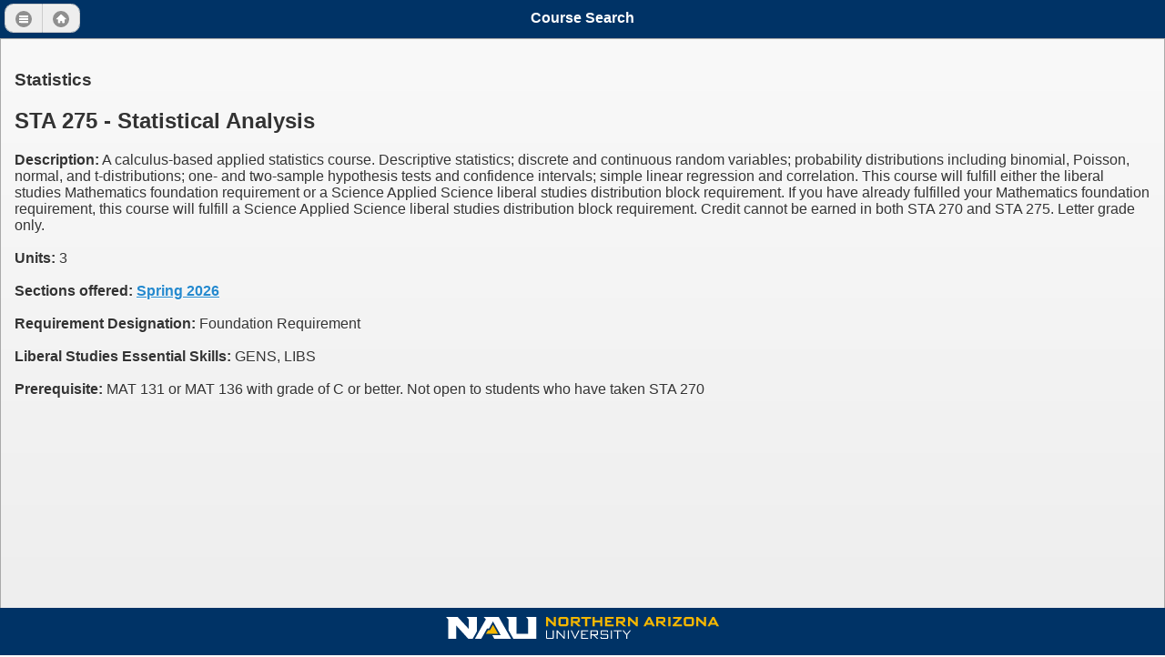

--- FILE ---
content_type: text/html;charset=UTF-8
request_url: https://catalog.nau.edu/Courses/course?courseId=010056&catalogYear=2324&mobile=true
body_size: 11537
content:






<!DOCTYPE HTML>

<html>

	<head>
		<meta charset="UTF-8">
		<title>NAU Course Search</title>
		<meta name="viewport" content="width=device-width, initial-scale=1">
		
        <link rel="stylesheet" href="//code.jquery.com/mobile/1.3.1/jquery.mobile-1.3.1.min.css" />
		<link rel="stylesheet" href="resources/css/nau.min.css" type="text/css" />
		
		<script src="//cdnjs.cloudflare.com/ajax/libs/jquery/1.9.1/jquery.min.js"></script>
		<script src="//cdnjs.cloudflare.com/ajax/libs/jquery-mobile/1.3.1/jquery.mobile.min.js"></script> 
		<script src="resources/js/cookie.js"></script>
		<script src="resources/js/m_courses.js"></script>
		
		<script>
			$( document ).on( "pageinit", "#courseDetail", function() {
			    $( document ).on( "swiperight", "#courseDetail", function( e ) {
			        // We check if there is no open panel on the page because otherwise
			        // a swipe to close the left panel would also open the right panel (and v.v.).
			        // We do this by checking the data that the framework stores on the page element (panel: open).
			        if ( $.mobile.activePage.jqmData( "panel" ) !== "open" ) {
			            if ( e.type === "swiperight"  ) {
			                $( "#menuPanelCour" ).panel( "open" );
			            }
			        }
			    });
			});
		
			$(document).ready(function(){
				$(".forceStandardView").attr("href",buildFullUrl()).bind("click",function(e){
					createCookie("forceStandardView","yes",14);
				});
				$("li.selection").addClass("ui-btn-active");
				
				if (readCookie("showMenu")!="no") {
					$( "#menuPanelCour" ).panel("open");
					setTimeout(function() {
						$( "#menuPanelCour" ).panel("close");
						createCookie("showMenu","no",1825);
					},2000);
				}
				
			});
		</script>
		
		<script type="text/javascript">
 
		  var _gaq = _gaq || [];
		  _gaq.push(['_setAccount', 'UA-23221426-1']);
		  _gaq.push(['_trackPageview']);
		 
		  (function() {
		    var ga = document.createElement('script'); ga.type = 'text/javascript'; ga.async = true;
		    ga.src = ('https:' == document.location.protocol ? 'https://ssl' : 'http://www') + '.google-analytics.com/ga.js';
		    var s = document.getElementsByTagName('script')[0]; s.parentNode.insertBefore(ga, s);
		  })();
		 
		</script>
		
	</head>


	<div data-role="page" id="courseDetail" data-title="Course Search">
		
		<div data-role="panel" id="menuPanelCour" data-display="reveal" data-theme="a">
				<div class="panel-content">
					<ul data-role="listview" data-inset="true" data-theme="a">
						<li data-icon="delete"><a href="#" data-rel="close">Close</a></li>
					</ul>
					<ul data-role="listview" data-inset="true" data-theme="a">
						<li><a href="/Catalog/?mobile=true" rel="external">Degree Search</a></li>
						<li class="selection"><a href="/Courses/?mobile=true" rel="external">Courses</a></li>
						<li><a href="../learningoutcomes/?mobile=true">Learning Outcomes</a></li>
					</ul>
					<ul data-role="listview" data-inset="true" data-theme="a">
						<li><a href="" class="forceStandardView" rel="external">Full Site</a></li>
					</ul>
				</div>
		</div>
		
		<div data-role="header" data-position="fixed">
				<h1>
					Course Search 
				</h1>
				<div data-type="horizontal" data-role="controlgroup" class="ui-btn-left">  
					<a href="#menuPanelCour" data-role="button" data-iconpos="notext" data-inline="true" data-icon="bars"></a>
					<a href="/Courses/?mobile=true" rel="external" data-role="button" data-iconpos="notext" data-inline="false" data-icon="home"></a>
  				</div>
		</div>
	
		<div data-role="content">
			<p> <h3>Statistics</h3> </p>
			<p> <h2>STA 275 - Statistical Analysis</h2></p>
			
			<strong>Description:</strong> A calculus-based applied statistics course. Descriptive statistics; discrete and continuous random variables; probability distributions including binomial, Poisson, normal, and t-distributions; one- and two-sample hypothesis tests and confidence intervals; simple linear regression and correlation. This course will fulfill either the liberal studies Mathematics foundation requirement or a Science Applied Science liberal studies distribution block requirement. If you have already fulfilled your Mathematics foundation requirement, this course will fulfill a Science Applied Science liberal studies distribution block requirement.  Credit cannot be earned in both STA 270 and STA 275. Letter grade only.<br /><br />
			
			<strong>Units:</strong>
			
				3
			
		
			<br /><br />
			
			
			
				<strong>Sections offered:</strong> 
				<!--  commented the below part out to get it working -->
				
					<a rel="external" href="https://www.peoplesoft.nau.edu/psc/ps90prcs/EMPLOYEE/HRMS/c/COMMUNITY_ACCESS.CLASS_SEARCH.GBL?Page=SSR_CLSRCH_ENTRY&search=true&inst=NAU0000&open=N&strm=1261&subj=STA&nbr=275">Spring 2026</a>
				
					<br /><br />
				<!--  end comment -->
			
	            <strong>Requirement Designation:</strong>
	             Foundation Requirement
	             <br /><br />
			
			<strong>Liberal Studies Essential Skills:</strong>
									    	
	        	GENS, LIBS
	        	<br /><br />
			
			
			
            	<strong>Prerequisite:</strong> MAT 131 or MAT 136 with grade of C or better. Not open to students who have taken STA 270
            	<br /><br />
            
            
		</div>
		
		<div data-role="footer" data-id="nav" data-position="fixed">
				<h1>
					<svg aria-labelledby="header_logo_title_large" role="img" style="max-width:300px;" class="hidden-xs hidden-sm" id="logo-lg" data-name="NAU Logo (LG)" version="1.1" xmlns="http://www.w3.org/2000/svg" xlink="http://www.w3.org/1999/xlink" x="0px" y="0px" viewBox="0 0 651.23 52.15" space="preserve">
						<defs><style>.logo-yellow{fill:#f5b700;}.logo-white{fill:#fff;}</style></defs>
						<title id="header_logo_title_large">Northern Arizona University (Home)</title>
						<g id="Northern_Arizona_University" data-name="Northern Arizona University">
							<g id="University">
								<path class="logo-white" d="M254.73,52.16H241.07a2.45,2.45,0,0,1-2.44-2.45V32h2.56V49.77h13.43V32h2.56V49.71A2.45,2.45,0,0,1,254.73,52.16Z" transform="translate(0 -0.01)"></path>
								<path class="logo-white" d="M281.43,52.16l-15.05-16v16h-2.47V32H266l15,16V32h2.47V52.16Z" transform="translate(0 -0.01)"></path>
								<path class="logo-white" d="M290.66,52.16V32h2.53V52.16Z" transform="translate(0 -0.01)"></path>
								<path class="logo-white" d="M308.63,52.16h-1.46L297.39,32h2.73l7.82,16.43L315.77,32h2.67Z" transform="translate(0 -0.01)"></path>
								<path class="logo-white" d="M322.46,52.16V32H339.2v2.33H325v6.16h8.35v2.33H325v7h14.42v2.33Z" transform="translate(0 -0.01)"></path>
								<path class="logo-white" d="M360.05,52.16l-8.19-8.26h-4.52v8.26h-2.53V32h15.07a2.45,2.45,0,0,1,2.45,2.45v7a2.45,2.45,0,0,1-2.45,2.44h-4.69l8.23,8.26Zm-.26-16.28c0-.81-.37-1.47-1.17-1.47H347.34v7.1h11.28c.8,0,1.17-.66,1.17-1.46Z" transform="translate(0 -0.01)"></path>
								<path class="logo-white" d="M384.42,52.16H371.13a2.45,2.45,0,0,1-2.45-2.45V48.1l2.42-.66v2.39h13.17V43H371.33a2.45,2.45,0,0,1-2.45-2.45V34.47A2.44,2.44,0,0,1,371.33,32h12.74a2.45,2.45,0,0,1,2.45,2.45v1.61l-2.42.66V34.35H371.47v6.3h12.95a2.44,2.44,0,0,1,2.44,2.44v6.62A2.45,2.45,0,0,1,384.42,52.16Z" transform="translate(0 -0.01)"></path>
								<path class="logo-white" d="M393.3,52.16V32h2.53V52.16Z" transform="translate(0 -0.01)"></path>
								<path class="logo-white" d="M410.73,34.35V52.16H408.2V34.35h-8.29V32H419v2.33Z" transform="translate(0 -0.01)"></path>
								<path class="logo-white" d="M432.33,42.92v9.24H429.8V43l-9-11h3.14l7.13,8.92L438.48,32h2.82Z" transform="translate(0 -0.01)"></path>
							</g>
							<g id="Northern_Arizona" data-name="Northern Arizona">
								<path class="logo-yellow" d="M258.19,22.26,243.53,8.18V22.26h-4.9V0h3.82l14.66,14.08V0H262V22.26Z" transform="translate(0 -0.01)"></path>
								<path class="logo-yellow" d="M286.83,22.26H273c-2.35,0-5.18-2.8-5.18-5.18V5.19C267.82,2.8,270.65,0,273,0h13.83C289.19,0,292,2.8,292,5.19V17.08C292,19.46,289.19,22.26,286.83,22.26Zm-.28-17.55H273.29V17.56h13.26Z" transform="translate(0 -0.01)"></path>
								<path class="logo-yellow" d="M315.23,22.26,306.32,14h-3.59v8.23h-5.06V0h17.05a5,5,0,0,1,4.7,4.7V9.32a5,5,0,0,1-4.7,4.71H312.9l9.19,8.23ZM314.43,6A1.45,1.45,0,0,0,313,4.33h-10.3V9.7H313a1.32,1.32,0,0,0,1.4-1.46Z" transform="translate(0 -0.01)"></path>
								<path class="logo-yellow" d="M337,4.58V22.26h-5.34V4.58h-9.15V0h23.65V4.58Z" transform="translate(0 -0.01)"></path>
								<path class="logo-yellow" d="M367.72,22.26V13H355v9.25h-5.34V0H355V8.43h12.72V0h5.34V22.26Z" transform="translate(0 -0.01)"></path>
								<path class="logo-yellow" d="M379.58,22.26V0H400V4.58h-15V8.72h9.22V13.3h-9.22v4.38h15.26v4.58Z" transform="translate(0 -0.01)"></path>
								<path class="logo-yellow" d="M423.26,22.26,414.36,14h-3.59v8.23h-5.06V0h17a5,5,0,0,1,4.71,4.7V9.32A5,5,0,0,1,422.75,14h-1.81l9.19,8.23ZM422.47,6a1.45,1.45,0,0,0-1.4-1.62h-10.3V9.7h10.3a1.32,1.32,0,0,0,1.4-1.46Z" transform="translate(0 -0.01)"></path>
								<path class="logo-yellow" d="M453.91,22.26,439.26,8.18V22.26h-4.9V0h3.81l14.66,14.08V0h4.9V22.26Z" transform="translate(0 -0.01)"></path>
								<path class="logo-yellow" d="M492.61,22.26l-1.94-3.91H478.46l-1.94,3.91H471L482.53,0h4.58l11.32,22.25ZM484.56,6l-3.91,7.88h7.82Z" transform="translate(0 -0.01)"></path>
								<path class="logo-yellow" d="M519.12,22.26,510.22,14h-3.59v8.23h-5.06V0h17a5,5,0,0,1,4.71,4.7V9.32A5,5,0,0,1,518.61,14H516.8L526,22.26ZM518.33,6a1.45,1.45,0,0,0-1.4-1.62h-10.3V9.7h10.3a1.32,1.32,0,0,0,1.4-1.46Z" transform="translate(0 -0.01)"></path>
								<path class="logo-yellow" d="M530.22,22.26V0h5.34V22.26Z" transform="translate(0 -0.01)"></path>
								<path class="logo-yellow" d="M540.33,22.26V19.91L553.91,4.46H541.63V0h20.83V2.23L548.72,17.81h13.87v4.45Z" transform="translate(0 -0.01)"></path>
								<path class="logo-yellow" d="M586.27,22.26H572.44c-2.35,0-5.18-2.8-5.18-5.18V5.19c0-2.39,2.83-5.18,5.18-5.18h13.83c2.36,0,5.19,2.79,5.19,5.18V17.08C591.46,19.46,588.63,22.26,586.27,22.26ZM586,4.71H572.73V17.56H586Z" transform="translate(0 -0.01)"></path>
								<path class="logo-yellow" d="M616.83,22.26,602.17,8.18V22.26h-4.9V0h3.82l14.66,14.08V0h4.89V22.26Z" transform="translate(0 -0.01)"></path>
								<path class="logo-yellow" d="M645.41,22.26l-1.94-3.91H631.26l-1.94,3.91h-5.5L635.33,0h4.58l11.32,22.25ZM637.37,6l-3.91,7.88h7.82Z" transform="translate(0 -0.01)"></path>
							</g>
						</g>
						<g id="Acronym">
							<polygon class="logo-yellow" points="112.04 18.76 104.9 31.41 100.34 31.41 95.42 40.15 124.09 40.15 112.04 18.76"></polygon>
							<polygon class="logo-white" points="73.67 0 49.16 0 54.33 5.71 54.33 28.66 27.68 0 0 0 5.17 5.71 5.17 52.15 24.51 52.15 24.51 20.59 53.14 52.15 63.62 52.15 73.67 34.21 73.67 0"></polygon>
							<polygon class="logo-white" points="190.84 0 196.01 5.71 196.01 40.15 168.38 40.15 168.38 0 143.88 0 149.04 5.71 149.04 31.46 160.72 52.15 215.43 52.15 215.43 0 190.84 0"></polygon>
							<polygon class="logo-white" points="89.91 0 95.08 5.71 68.94 52.15 84.08 52.15 97.91 27.63 102.46 27.63 112.03 10.64 130.47 43.44 110.34 43.44 115.24 52.15 155.22 52.15 125.77 0 89.91 0"></polygon>
						</g>
					</svg>
				</h1>
		</div>
	</div>

--- FILE ---
content_type: text/css
request_url: https://code.jquery.com/mobile/1.3.1/jquery.mobile-1.3.1.min.css
body_size: 12910
content:
/*! jQuery Mobile 1.3.1 | Git HEAD hash: 74b4bec <> 2013-04-08T19:41:28Z | (c) 2010, 2013 jQuery Foundation, Inc. | jquery.org/license */

.ui-bar-a{border:1px solid #333;background:#111;color:#fff;font-weight:700;text-shadow:0 -1px 0 #000;background-image:-webkit-gradient(linear,left top,left bottom,from(#3c3c3c),to(#111));background-image:-webkit-linear-gradient(#3c3c3c,#111);background-image:-moz-linear-gradient(#3c3c3c,#111);background-image:-ms-linear-gradient(#3c3c3c,#111);background-image:-o-linear-gradient(#3c3c3c,#111);background-image:linear-gradient(#3c3c3c,#111)}.ui-bar-a,.ui-bar-a input,.ui-bar-a select,.ui-bar-a textarea,.ui-bar-a button{font-family:Helvetica,Arial,sans-serif}.ui-bar-a .ui-link-inherit{color:#fff}.ui-bar-a a.ui-link{color:#7cc4e7;font-weight:700}.ui-bar-a a.ui-link:visited{color:#2489ce}.ui-bar-a a.ui-link:hover{color:#2489ce}.ui-bar-a a.ui-link:active{color:#2489ce}.ui-body-a,.ui-overlay-a{border:1px solid #444;background:#222;color:#fff;text-shadow:0 1px 0 #111;font-weight:400;background-image:-webkit-gradient(linear,left top,left bottom,from(#444),to(#222));background-image:-webkit-linear-gradient(#444,#222);background-image:-moz-linear-gradient(#444,#222);background-image:-ms-linear-gradient(#444,#222);background-image:-o-linear-gradient(#444,#222);background-image:linear-gradient(#444,#222)}.ui-overlay-a{background-image:none;border-width:0}.ui-body-a,.ui-body-a input,.ui-body-a select,.ui-body-a textarea,.ui-body-a button{font-family:Helvetica,Arial,sans-serif}.ui-body-a .ui-link-inherit{color:#fff}.ui-body-a .ui-link{color:#2489ce;font-weight:700}.ui-body-a .ui-link:visited{color:#2489ce}.ui-body-a .ui-link:hover{color:#2489ce}.ui-body-a .ui-link:active{color:#2489ce}.ui-btn-up-a{border:1px solid #111;background:#333;font-weight:700;color:#fff;text-shadow:0 1px 0 #111;background-image:-webkit-gradient(linear,left top,left bottom,from(#444),to(#2d2d2d));background-image:-webkit-linear-gradient(#444,#2d2d2d);background-image:-moz-linear-gradient(#444,#2d2d2d);background-image:-ms-linear-gradient(#444,#2d2d2d);background-image:-o-linear-gradient(#444,#2d2d2d);background-image:linear-gradient(#444,#2d2d2d)}.ui-btn-up-a:visited,.ui-btn-up-a a.ui-link-inherit{color:#fff}.ui-btn-hover-a{border:1px solid #000;background:#444;font-weight:700;color:#fff;text-shadow:0 1px 0 #111;background-image:-webkit-gradient(linear,left top,left bottom,from(#555),to(#383838));background-image:-webkit-linear-gradient(#555,#383838);background-image:-moz-linear-gradient(#555,#383838);background-image:-ms-linear-gradient(#555,#383838);background-image:-o-linear-gradient(#555,#383838);background-image:linear-gradient(#555,#383838)}.ui-btn-hover-a:visited,.ui-btn-hover-a:hover,.ui-btn-hover-a a.ui-link-inherit{color:#fff}.ui-btn-down-a{border:1px solid #000;background:#222;font-weight:700;color:#fff;text-shadow:0 1px 0 #111;background-image:-webkit-gradient(linear,left top,left bottom,from(#202020),to(#2c2c2c));background-image:-webkit-linear-gradient(#202020,#2c2c2c);background-image:-moz-linear-gradient(#202020,#2c2c2c);background-image:-ms-linear-gradient(#202020,#2c2c2c);background-image:-o-linear-gradient(#202020,#2c2c2c);background-image:linear-gradient(#202020,#2c2c2c)}.ui-btn-down-a:visited,.ui-btn-down-a:hover,.ui-btn-down-a a.ui-link-inherit{color:#fff}.ui-btn-up-a,.ui-btn-hover-a,.ui-btn-down-a{font-family:Helvetica,Arial,sans-serif;text-decoration:none}.ui-bar-b{border:1px solid #456f9a;background:#5e87b0;color:#fff;font-weight:700;text-shadow:0 1px 0 #3e6790;background-image:-webkit-gradient(linear,left top,left bottom,from(#6facd5),to(#497bae));background-image:-webkit-linear-gradient(#6facd5,#497bae);background-image:-moz-linear-gradient(#6facd5,#497bae);background-image:-ms-linear-gradient(#6facd5,#497bae);background-image:-o-linear-gradient(#6facd5,#497bae);background-image:linear-gradient(#6facd5,#497bae)}.ui-bar-b,.ui-bar-b input,.ui-bar-b select,.ui-bar-b textarea,.ui-bar-b button{font-family:Helvetica,Arial,sans-serif}.ui-bar-b .ui-link-inherit{color:#fff}.ui-bar-b a.ui-link{color:#ddf0f8;font-weight:700}.ui-bar-b a.ui-link:visited{color:#ddf0f8}.ui-bar-b a.ui-link:hover{color:#ddf0f8}.ui-bar-b a.ui-link:active{color:#ddf0f8}.ui-body-b,.ui-overlay-b{border:1px solid #999;background:#f3f3f3;color:#222;text-shadow:0 1px 0 #fff;font-weight:400;background-image:-webkit-gradient(linear,left top,left bottom,from(#ddd),to(#ccc));background-image:-webkit-linear-gradient(#ddd,#ccc);background-image:-moz-linear-gradient(#ddd,#ccc);background-image:-ms-linear-gradient(#ddd,#ccc);background-image:-o-linear-gradient(#ddd,#ccc);background-image:linear-gradient(#ddd,#ccc)}.ui-overlay-b{background-image:none;border-width:0}.ui-body-b,.ui-body-b input,.ui-body-b select,.ui-body-b textarea,.ui-body-b button{font-family:Helvetica,Arial,sans-serif}.ui-body-b .ui-link-inherit{color:#333}.ui-body-b .ui-link{color:#2489ce;font-weight:700}.ui-body-b .ui-link:visited{color:#2489ce}.ui-body-b .ui-link:hover{color:#2489ce}.ui-body-b .ui-link:active{color:#2489ce}.ui-btn-up-b{border:1px solid #044062;background:#396b9e;font-weight:700;color:#fff;text-shadow:0 1px 0 #194b7e;background-image:-webkit-gradient(linear,left top,left bottom,from(#5f9cc5),to(#396b9e));background-image:-webkit-linear-gradient(#5f9cc5,#396b9e);background-image:-moz-linear-gradient(#5f9cc5,#396b9e);background-image:-ms-linear-gradient(#5f9cc5,#396b9e);background-image:-o-linear-gradient(#5f9cc5,#396b9e);background-image:linear-gradient(#5f9cc5,#396b9e)}.ui-btn-up-b:visited,.ui-btn-up-b a.ui-link-inherit{color:#fff}.ui-btn-hover-b{border:1px solid #00415e;background:#4b88b6;font-weight:700;color:#fff;text-shadow:0 1px 0 #194b7e;background-image:-webkit-gradient(linear,left top,left bottom,from(#6facd5),to(#4272a4));background-image:-webkit-linear-gradient(#6facd5,#4272a4);background-image:-moz-linear-gradient(#6facd5,#4272a4);background-image:-ms-linear-gradient(#6facd5,#4272a4);background-image:-o-linear-gradient(#6facd5,#4272a4);background-image:linear-gradient(#6facd5,#4272a4)}.ui-btn-hover-b:visited,.ui-btn-hover-b:hover,.ui-btn-hover-b a.ui-link-inherit{color:#fff}.ui-btn-down-b{border:1px solid #225377;background:#4e89c5;font-weight:700;color:#fff;text-shadow:0 1px 0 #194b7e;background-image:-webkit-gradient(linear,left top,left bottom,from(#295b8e),to(#3e79b5));background-image:-webkit-linear-gradient(#295b8e,#3e79b5);background-image:-moz-linear-gradient(#295b8e,#3e79b5);background-image:-ms-linear-gradient(#295b8e,#3e79b5);background-image:-o-linear-gradient(#295b8e,#3e79b5);background-image:linear-gradient(#295b8e,#3e79b5)}.ui-btn-down-b:visited,.ui-btn-down-b:hover,.ui-btn-down-b a.ui-link-inherit{color:#fff}.ui-btn-up-b,.ui-btn-hover-b,.ui-btn-down-b{font-family:Helvetica,Arial,sans-serif;text-decoration:none}.ui-bar-c{border:1px solid #b3b3b3;background:#eee;color:#3e3e3e;font-weight:700;text-shadow:0 1px 0 #fff;background-image:-webkit-gradient(linear,left top,left bottom,from(#f0f0f0),to(#ddd));background-image:-webkit-linear-gradient(#f0f0f0,#ddd);background-image:-moz-linear-gradient(#f0f0f0,#ddd);background-image:-ms-linear-gradient(#f0f0f0,#ddd);background-image:-o-linear-gradient(#f0f0f0,#ddd);background-image:linear-gradient(#f0f0f0,#ddd)}.ui-bar-c .ui-link-inherit{color:#3e3e3e}.ui-bar-c a.ui-link{color:#7cc4e7;font-weight:700}.ui-bar-c a.ui-link:visited{color:#2489ce}.ui-bar-c a.ui-link:hover{color:#2489ce}.ui-bar-c a.ui-link:active{color:#2489ce}.ui-bar-c,.ui-bar-c input,.ui-bar-c select,.ui-bar-c textarea,.ui-bar-c button{font-family:Helvetica,Arial,sans-serif}.ui-body-c,.ui-overlay-c{border:1px solid #aaa;color:#333;text-shadow:0 1px 0 #fff;background:#f9f9f9;background-image:-webkit-gradient(linear,left top,left bottom,from(#f9f9f9),to(#eee));background-image:-webkit-linear-gradient(#f9f9f9,#eee);background-image:-moz-linear-gradient(#f9f9f9,#eee);background-image:-ms-linear-gradient(#f9f9f9,#eee);background-image:-o-linear-gradient(#f9f9f9,#eee);background-image:linear-gradient(#f9f9f9,#eee)}.ui-overlay-c{background-image:none;border-width:0}.ui-body-c,.ui-body-c input,.ui-body-c select,.ui-body-c textarea,.ui-body-c button{font-family:Helvetica,Arial,sans-serif}.ui-body-c .ui-link-inherit{color:#333}.ui-body-c .ui-link{color:#2489ce;font-weight:700}.ui-body-c .ui-link:visited{color:#2489ce}.ui-body-c .ui-link:hover{color:#2489ce}.ui-body-c .ui-link:active{color:#2489ce}.ui-btn-up-c{border:1px solid #ccc;background:#eee;font-weight:700;color:#222;text-shadow:0 1px 0 #fff;background-image:-webkit-gradient(linear,left top,left bottom,from(#fff),to(#f1f1f1));background-image:-webkit-linear-gradient(#fff,#f1f1f1);background-image:-moz-linear-gradient(#fff,#f1f1f1);background-image:-ms-linear-gradient(#fff,#f1f1f1);background-image:-o-linear-gradient(#fff,#f1f1f1);background-image:linear-gradient(#fff,#f1f1f1)}.ui-btn-up-c:visited,.ui-btn-up-c a.ui-link-inherit{color:#2f3e46}.ui-btn-hover-c{border:1px solid #bbb;background:#dfdfdf;font-weight:700;color:#222;text-shadow:0 1px 0 #fff;background-image:-webkit-gradient(linear,left top,left bottom,from(#f6f6f6),to(#e0e0e0));background-image:-webkit-linear-gradient(#f6f6f6,#e0e0e0);background-image:-moz-linear-gradient(#f6f6f6,#e0e0e0);background-image:-ms-linear-gradient(#f6f6f6,#e0e0e0);background-image:-o-linear-gradient(#f6f6f6,#e0e0e0);background-image:linear-gradient(#f6f6f6,#e0e0e0)}.ui-btn-hover-c:visited,.ui-btn-hover-c:hover,.ui-btn-hover-c a.ui-link-inherit{color:#2f3e46}.ui-btn-down-c{border:1px solid #bbb;background:#d6d6d6;font-weight:700;color:#222;text-shadow:0 1px 0 #fff;background-image:-webkit-gradient(linear,left top,left bottom,from(#d0d0d0),to(#dfdfdf));background-image:-webkit-linear-gradient(#d0d0d0,#dfdfdf);background-image:-moz-linear-gradient(#d0d0d0,#dfdfdf);background-image:-ms-linear-gradient(#d0d0d0,#dfdfdf);background-image:-o-linear-gradient(#d0d0d0,#dfdfdf);background-image:linear-gradient(#d0d0d0,#dfdfdf)}.ui-btn-down-c:visited,.ui-btn-down-c:hover,.ui-btn-down-c a.ui-link-inherit{color:#2f3e46}.ui-btn-up-c,.ui-btn-hover-c,.ui-btn-down-c{font-family:Helvetica,Arial,sans-serif;text-decoration:none}.ui-bar-d{border:1px solid #bbb;background:#bbb;color:#333;font-weight:700;text-shadow:0 1px 0 #eee;background-image:-webkit-gradient(linear,left top,left bottom,from(#ddd),to(#bbb));background-image:-webkit-linear-gradient(#ddd,#bbb);background-image:-moz-linear-gradient(#ddd,#bbb);background-image:-ms-linear-gradient(#ddd,#bbb);background-image:-o-linear-gradient(#ddd,#bbb);background-image:linear-gradient(#ddd,#bbb)}.ui-bar-d,.ui-bar-d input,.ui-bar-d select,.ui-bar-d textarea,.ui-bar-d button{font-family:Helvetica,Arial,sans-serif}.ui-bar-d .ui-link-inherit{color:#333}.ui-bar-d a.ui-link{color:#2489ce;font-weight:700}.ui-bar-d a.ui-link:visited{color:#2489ce}.ui-bar-d a.ui-link:hover{color:#2489ce}.ui-bar-d a.ui-link:active{color:#2489ce}.ui-body-d,.ui-overlay-d{border:1px solid #bbb;color:#333;text-shadow:0 1px 0 #fff;background:#fff;background-image:-webkit-gradient(linear,left top,left bottom,from(#fff),to(#fff));background-image:-webkit-linear-gradient(#fff,#fff);background-image:-moz-linear-gradient(#fff,#fff);background-image:-ms-linear-gradient(#fff,#fff);background-image:-o-linear-gradient(#fff,#fff);background-image:linear-gradient(#fff,#fff)}.ui-overlay-d{background-image:none;border-width:0}.ui-body-d,.ui-body-d input,.ui-body-d select,.ui-body-d textarea,.ui-body-d button{font-family:Helvetica,Arial,sans-serif}.ui-body-d .ui-link-inherit{color:#333}.ui-body-d .ui-link{color:#2489ce;font-weight:700}.ui-body-d .ui-link:visited{color:#2489ce}.ui-body-d .ui-link:hover{color:#2489ce}.ui-body-d .ui-link:active{color:#2489ce}.ui-btn-up-d{border:1px solid #bbb;background:#fff;font-weight:700;color:#333;text-shadow:0 1px 0 #fff;background-image:-webkit-gradient(linear,left top,left bottom,from(#fafafa),to(#f6f6f6));background-image:-webkit-linear-gradient(#fafafa,#f6f6f6);background-image:-moz-linear-gradient(#fafafa,#f6f6f6);background-image:-ms-linear-gradient(#fafafa,#f6f6f6);background-image:-o-linear-gradient(#fafafa,#f6f6f6);background-image:linear-gradient(#fafafa,#f6f6f6)}.ui-btn-up-d:visited,.ui-btn-up-d a.ui-link-inherit{color:#333}.ui-btn-hover-d{border:1px solid #aaa;background:#eee;font-weight:700;color:#333;cursor:pointer;text-shadow:0 1px 0 #fff;background-image:-webkit-gradient(linear,left top,left bottom,from(#eee),to(#fff));background-image:-webkit-linear-gradient(#eee,#fff);background-image:-moz-linear-gradient(#eee,#fff);background-image:-ms-linear-gradient(#eee,#fff);background-image:-o-linear-gradient(#eee,#fff);background-image:linear-gradient(#eee,#fff)}.ui-btn-hover-d:visited,.ui-btn-hover-d:hover,.ui-btn-hover-d a.ui-link-inherit{color:#333}.ui-btn-down-d{border:1px solid #aaa;background:#eee;font-weight:700;color:#333;text-shadow:0 1px 0 #fff;background-image:-webkit-gradient(linear,left top,left bottom,from(#e5e5e5),to(#f2f2f2));background-image:-webkit-linear-gradient(#e5e5e5,#f2f2f2);background-image:-moz-linear-gradient(#e5e5e5,#f2f2f2);background-image:-ms-linear-gradient(#e5e5e5,#f2f2f2);background-image:-o-linear-gradient(#e5e5e5,#f2f2f2);background-image:linear-gradient(#e5e5e5,#f2f2f2)}.ui-btn-down-d:visited,.ui-btn-down-d:hover,.ui-btn-down-d a.ui-link-inherit{color:#333}.ui-btn-up-d,.ui-btn-hover-d,.ui-btn-down-d{font-family:Helvetica,Arial,sans-serif;text-decoration:none}.ui-bar-e{border:1px solid #f7c942;background:#fadb4e;color:#333;font-weight:700;text-shadow:0 1px 0 #fff;background-image:-webkit-gradient(linear,left top,left bottom,from(#fceda7),to(#fbef7e));background-image:-webkit-linear-gradient(#fceda7,#fbef7e);background-image:-moz-linear-gradient(#fceda7,#fbef7e);background-image:-ms-linear-gradient(#fceda7,#fbef7e);background-image:-o-linear-gradient(#fceda7,#fbef7e);background-image:linear-gradient(#fceda7,#fbef7e)}.ui-bar-e,.ui-bar-e input,.ui-bar-e select,.ui-bar-e textarea,.ui-bar-e button{font-family:Helvetica,Arial,sans-serif}.ui-bar-e .ui-link-inherit{color:#333}.ui-bar-e a.ui-link{color:#2489ce;font-weight:700}.ui-bar-e a.ui-link:visited{color:#2489ce}.ui-bar-e a.ui-link:hover{color:#2489ce}.ui-bar-e a.ui-link:active{color:#2489ce}.ui-body-e,.ui-overlay-e{border:1px solid #f7c942;color:#222;text-shadow:0 1px 0 #fff;background:#fff9df;background-image:-webkit-gradient(linear,left top,left bottom,from(#fffadf),to(#fff3a5));background-image:-webkit-linear-gradient(#fffadf,#fff3a5);background-image:-moz-linear-gradient(#fffadf,#fff3a5);background-image:-ms-linear-gradient(#fffadf,#fff3a5);background-image:-o-linear-gradient(#fffadf,#fff3a5);background-image:linear-gradient(#fffadf,#fff3a5)}.ui-overlay-e{background-image:none;border-width:0}.ui-body-e,.ui-body-e input,.ui-body-e select,.ui-body-e textarea,.ui-body-e button{font-family:Helvetica,Arial,sans-serif}.ui-body-e .ui-link-inherit{color:#222}.ui-body-e .ui-link{color:#2489ce;font-weight:700}.ui-body-e .ui-link:visited{color:#2489ce}.ui-body-e .ui-link:hover{color:#2489ce}.ui-body-e .ui-link:active{color:#2489ce}.ui-btn-up-e{border:1px solid #f4c63f;background:#fadb4e;font-weight:700;color:#222;text-shadow:0 1px 0 #fff;background-image:-webkit-gradient(linear,left top,left bottom,from(#ffefaa),to(#ffe155));background-image:-webkit-linear-gradient(#ffefaa,#ffe155);background-image:-moz-linear-gradient(#ffefaa,#ffe155);background-image:-ms-linear-gradient(#ffefaa,#ffe155);background-image:-o-linear-gradient(#ffefaa,#ffe155);background-image:linear-gradient(#ffefaa,#ffe155)}.ui-btn-up-e:visited,.ui-btn-up-e a.ui-link-inherit{color:#222}.ui-btn-hover-e{border:1px solid #f2c43d;background:#fbe26f;font-weight:700;color:#111;text-shadow:0 1px 0 #fff;background-image:-webkit-gradient(linear,left top,left bottom,from(#fff5ba),to(#fbdd52));background-image:-webkit-linear-gradient(#fff5ba,#fbdd52);background-image:-moz-linear-gradient(#fff5ba,#fbdd52);background-image:-ms-linear-gradient(#fff5ba,#fbdd52);background-image:-o-linear-gradient(#fff5ba,#fbdd52);background-image:linear-gradient(#fff5ba,#fbdd52)}.ui-btn-hover-e:visited,.ui-btn-hover-e:hover,.ui-btn-hover-e a.ui-link-inherit{color:#333}.ui-btn-down-e{border:1px solid #f2c43d;background:#fceda7;font-weight:700;color:#111;text-shadow:0 1px 0 #fff;background-image:-webkit-gradient(linear,left top,left bottom,from(#f8d94c),to(#fadb4e));background-image:-webkit-linear-gradient(#f8d94c,#fadb4e);background-image:-moz-linear-gradient(#f8d94c,#fadb4e);background-image:-ms-linear-gradient(#f8d94c,#fadb4e);background-image:-o-linear-gradient(#f8d94c,#fadb4e);background-image:linear-gradient(#f8d94c,#fadb4e)}.ui-btn-down-e:visited,.ui-btn-down-e:hover,.ui-btn-down-e a.ui-link-inherit{color:#333}.ui-btn-up-e,.ui-btn-hover-e,.ui-btn-down-e{font-family:Helvetica,Arial,sans-serif;text-decoration:none}a.ui-link-inherit{text-decoration:none!important}.ui-btn-active{border:1px solid #2373a5;background:#5393c5;font-weight:700;color:#fff;cursor:pointer;text-shadow:0 1px 0 #3373a5;text-decoration:none;background-image:-webkit-gradient(linear,left top,left bottom,from(#5393c5),to(#6facd5));background-image:-webkit-linear-gradient(#5393c5,#6facd5);background-image:-moz-linear-gradient(#5393c5,#6facd5);background-image:-ms-linear-gradient(#5393c5,#6facd5);background-image:-o-linear-gradient(#5393c5,#6facd5);background-image:linear-gradient(#5393c5,#6facd5);font-family:Helvetica,Arial,sans-serif}.ui-btn-active:visited,.ui-btn-active:hover,.ui-btn-active a.ui-link-inherit{color:#fff}.ui-btn-inner{border-top:1px solid #fff;border-color:rgba(255,255,255,.3)}.ui-corner-all{-webkit-border-radius:.6em;border-radius:.6em}.ui-br{border-color:#828282;border-color:rgba(130,130,130,.3);border-style:solid}.ui-disabled{filter:Alpha(Opacity=30);opacity:.3;zoom:1}.ui-disabled,.ui-disabled a{cursor:default!important;pointer-events:none}.ui-icon,.ui-icon-searchfield:after{background-color:#666;background-color:rgba(0,0,0,.4);background-image:url(images/icons-18-white.png);background-repeat:no-repeat;-webkit-border-radius:9px;border-radius:9px}.ui-icon-alt .ui-icon,.ui-icon-alt .ui-icon-searchfield:after{background-color:#fff;background-color:rgba(255,255,255,.3);background-image:url(images/icons-18-black.png);background-repeat:no-repeat}.ui-icon-nodisc .ui-icon,.ui-icon-nodisc .ui-icon-searchfield:after,.ui-icon-nodisc .ui-icon-alt .ui-icon,.ui-icon-nodisc .ui-icon-alt .ui-icon-searchfield:after{background-color:transparent}.ui-icon-plus{background-position:-1px -1px}.ui-icon-minus{background-position:-37px -1px}.ui-icon-delete{background-position:-73px -1px}.ui-icon-arrow-r{background-position:-108px -1px}.ui-icon-arrow-l{background-position:-144px -1px}.ui-icon-arrow-u{background-position:-180px -1px}.ui-icon-arrow-d{background-position:-216px -1px}.ui-icon-check{background-position:-252px -1px}.ui-icon-gear{background-position:-288px -1px}.ui-icon-refresh{background-position:-323px -1px}.ui-icon-forward{background-position:-360px -1px}.ui-icon-back{background-position:-396px -1px}.ui-icon-grid{background-position:-432px -1px}.ui-icon-star{background-position:-467px -1px}.ui-icon-alert{background-position:-503px -1px}.ui-icon-info{background-position:-539px -1px}.ui-icon-home{background-position:-575px -1px}.ui-icon-search,.ui-icon-searchfield:after{background-position:-611px -1px}.ui-icon-checkbox-on{background-position:-647px -1px}.ui-icon-checkbox-off{background-position:-683px -1px}.ui-icon-radio-on{background-position:-718px -1px}.ui-icon-radio-off{background-position:-754px -1px}.ui-icon-bars{background-position:-788px -1px}.ui-icon-edit{background-position:-824px -1px}@media only screen and (-webkit-min-device-pixel-ratio:1.3),only screen and (min--moz-device-pixel-ratio:1.3),only screen and (min-resolution:200dpi){.ui-icon-plus,.ui-icon-minus,.ui-icon-delete,.ui-icon-arrow-r,.ui-icon-arrow-l,.ui-icon-arrow-u,.ui-icon-arrow-d,.ui-icon-check,.ui-icon-gear,.ui-icon-refresh,.ui-icon-forward,.ui-icon-back,.ui-icon-grid,.ui-icon-star,.ui-icon-alert,.ui-icon-info,.ui-icon-home,.ui-icon-bars,.ui-icon-edit,.ui-icon-search,.ui-icon-searchfield:after,.ui-icon-checkbox-off,.ui-icon-checkbox-on,.ui-icon-radio-off,.ui-icon-radio-on{background-image:url(images/icons-36-white.png);-moz-background-size:864px 18px;-o-background-size:864px 18px;-webkit-background-size:864px 18px;background-size:864px 18px}.ui-icon-alt .ui-icon{background-image:url(images/icons-36-black.png)}.ui-icon-plus{background-position:0 50%}.ui-icon-minus{background-position:-36px 50%}.ui-icon-delete{background-position:-72px 50%}.ui-icon-arrow-r{background-position:-108px 50%}.ui-icon-arrow-l{background-position:-144px 50%}.ui-icon-arrow-u{background-position:-179px 50%}.ui-icon-arrow-d{background-position:-215px 50%}.ui-icon-check{background-position:-252px 50%}.ui-icon-gear{background-position:-287px 50%}.ui-icon-refresh{background-position:-323px 50%}.ui-icon-forward{background-position:-360px 50%}.ui-icon-back{background-position:-395px 50%}.ui-icon-grid{background-position:-431px 50%}.ui-icon-star{background-position:-467px 50%}.ui-icon-alert{background-position:-503px 50%}.ui-icon-info{background-position:-538px 50%}.ui-icon-home{background-position:-575px 50%}.ui-icon-search,.ui-icon-searchfield:after{background-position:-611px 50%}.ui-icon-checkbox-on{background-position:-647px 50%}.ui-icon-checkbox-off{background-position:-683px 50%}.ui-icon-radio-on{background-position:-718px 50%}.ui-icon-radio-off{background-position:-754px 50%}.ui-icon-bars{background-position:-788px 50%}.ui-icon-edit{background-position:-824px 50%}}.ui-checkbox .ui-icon,.ui-selectmenu-list .ui-icon{-webkit-border-radius:3px;border-radius:3px}.ui-icon-checkbox-off,.ui-icon-radio-off{background-color:transparent}.ui-checkbox-on .ui-icon,.ui-radio-on .ui-icon{background-color:#4596ce}.ui-icon-loading{background:url(images/ajax-loader.gif);background-size:46px 46px}.ui-btn-corner-all{-webkit-border-radius:1em;border-radius:1em}.ui-corner-all,.ui-btn-corner-all{-webkit-background-clip:padding;background-clip:padding-box}.ui-overlay{background:#666;filter:Alpha(Opacity=50);opacity:.5;position:absolute;width:100%;height:100%}.ui-overlay-shadow{-moz-box-shadow:0 0 12px rgba(0,0,0,.6);-webkit-box-shadow:0 0 12px rgba(0,0,0,.6);box-shadow:0 0 12px rgba(0,0,0,.6)}.ui-shadow{-moz-box-shadow:0 1px 3px rgba(0,0,0,.2);-webkit-box-shadow:0 1px 3px rgba(0,0,0,.2);box-shadow:0 1px 3px rgba(0,0,0,.2)}.ui-bar-a .ui-shadow,.ui-bar-b .ui-shadow,.ui-bar-c .ui-shadow{-moz-box-shadow:0 1px 0 rgba(255,255,255,.3);-webkit-box-shadow:0 1px 0 rgba(255,255,255,.3);box-shadow:0 1px 0 rgba(255,255,255,.3)}.ui-shadow-inset{-moz-box-shadow:inset 0 1px 4px rgba(0,0,0,.2);-webkit-box-shadow:inset 0 1px 4px rgba(0,0,0,.2);box-shadow:inset 0 1px 4px rgba(0,0,0,.2)}.ui-icon-shadow{-moz-box-shadow:0 1px 0 rgba(255,255,255,.4);-webkit-box-shadow:0 1px 0 rgba(255,255,255,.4);box-shadow:0 1px 0 rgba(255,255,255,.4)}.ui-btn:focus,.ui-link-inherit:focus{outline:0}.ui-btn.ui-focus{z-index:1}.ui-focus,.ui-btn:focus{-moz-box-shadow:inset 0 0 3px #387bbe,0 0 9px #387bbe;-webkit-box-shadow:inset 0 0 3px #387bbe,0 0 9px #387bbe;box-shadow:inset 0 0 3px #387bbe,0 0 9px #387bbe}.ui-input-text.ui-focus,.ui-input-search.ui-focus{-moz-box-shadow:0 0 12px #387bbe;-webkit-box-shadow:0 0 12px #387bbe;box-shadow:0 0 12px #387bbe}.ui-mobile-nosupport-boxshadow *{-moz-box-shadow:none!important;-webkit-box-shadow:none!important;box-shadow:none!important}.ui-mobile-nosupport-boxshadow .ui-focus,.ui-mobile-nosupport-boxshadow .ui-btn:focus,.ui-mobile-nosupport-boxshadow .ui-link-inherit:focus{outline-width:1px;outline-style:auto}.ui-mobile,.ui-mobile body{height:99.9%}.ui-mobile fieldset,.ui-page{padding:0;margin:0}.ui-mobile a img,.ui-mobile fieldset{border-width:0}.ui-mobile-viewport{margin:0;overflow-x:visible;-webkit-text-size-adjust:100%;-ms-text-size-adjust:none;-webkit-tap-highlight-color:rgba(0,0,0,0)}body.ui-mobile-viewport,div.ui-mobile-viewport{overflow-x:hidden}.ui-mobile [data-role=page],.ui-mobile [data-role=dialog],.ui-page{top:0;left:0;width:100%;min-height:100%;position:absolute;display:none;border:0}.ui-mobile .ui-page-active{display:block;overflow:visible}.ui-page{outline:0}@media screen and (orientation:portrait){.ui-mobile .ui-page{min-height:420px}}@media screen and (orientation:landscape){.ui-mobile .ui-page{min-height:300px}}.ui-loading .ui-loader{display:block}.ui-loader{display:none;z-index:9999999;position:fixed;top:50%;left:50%;border:0}.ui-loader-default{background:0;filter:Alpha(Opacity=18);opacity:.18;width:46px;height:46px;margin-left:-23px;margin-top:-23px}.ui-loader-verbose{width:200px;filter:Alpha(Opacity=88);opacity:.88;box-shadow:0 1px 1px -1px #fff;height:auto;margin-left:-110px;margin-top:-43px;padding:10px}.ui-loader-default h1{font-size:0;width:0;height:0;overflow:hidden}.ui-loader-verbose h1{font-size:16px;margin:0;text-align:center}.ui-loader .ui-icon{background-color:#000;display:block;margin:0;width:44px;height:44px;padding:1px;-webkit-border-radius:36px;border-radius:36px}.ui-loader-verbose .ui-icon{margin:0 auto 10px;filter:Alpha(Opacity=75);opacity:.75}.ui-loader-textonly{padding:15px;margin-left:-115px}.ui-loader-textonly .ui-icon{display:none}.ui-loader-fakefix{position:absolute}.ui-mobile-rendering>*{visibility:hidden}.ui-bar,.ui-body{position:relative;padding:.4em 15px;overflow:hidden;display:block;clear:both}.ui-bar{font-size:16px;margin:0}.ui-bar h1,.ui-bar h2,.ui-bar h3,.ui-bar h4,.ui-bar h5,.ui-bar h6{margin:0;padding:0;font-size:16px;display:inline-block}.ui-header,.ui-footer{position:relative;zoom:1}.ui-mobile .ui-header,.ui-mobile .ui-footer{border-left-width:0;border-right-width:0}.ui-header .ui-btn-left,.ui-header .ui-btn-right,.ui-footer .ui-btn-left,.ui-footer .ui-btn-right,.ui-header-fixed.ui-fixed-hidden .ui-btn-left,.ui-header-fixed.ui-fixed-hidden .ui-btn-right{position:absolute;top:3px}.ui-header-fixed .ui-btn-left,.ui-header-fixed .ui-btn-right{top:4px}.ui-header .ui-btn-left,.ui-footer .ui-btn-left{left:5px}.ui-header .ui-btn-right,.ui-footer .ui-btn-right{right:5px}.ui-footer>.ui-btn-icon-notext,.ui-header>.ui-btn-icon-notext,.ui-header-fixed.ui-fixed-hidden>.ui-btn-icon-notext{top:6px}.ui-header-fixed>.ui-btn-icon-notext{top:7px}.ui-header .ui-title,.ui-footer .ui-title{min-height:1.1em;text-align:center;font-size:16px;display:block;margin:.6em 30% .8em;padding:0;text-overflow:ellipsis;overflow:hidden;white-space:nowrap;outline:0!important}.ui-footer .ui-title{margin:.6em 15px .8em}.ui-content{border-width:0;overflow:visible;overflow-x:hidden;padding:15px}.ui-corner-all>.ui-header:first-child,.ui-corner-all>.ui-content:first-child,.ui-corner-all>.ui-footer:first-child{-webkit-border-top-left-radius:inherit;border-top-left-radius:inherit;-webkit-border-top-right-radius:inherit;border-top-right-radius:inherit}.ui-corner-all>.ui-header:last-child,.ui-corner-all>.ui-content:last-child,.ui-corner-all>.ui-footer:last-child{-webkit-border-bottom-left-radius:inherit;border-bottom-left-radius:inherit;-webkit-border-bottom-right-radius:inherit;border-bottom-right-radius:inherit}.ui-icon{width:18px;height:18px}.ui-nojs{position:absolute;left:-9999px}.ui-hide-label label.ui-input-text,.ui-hide-label label.ui-select,.ui-hide-label label.ui-slider,.ui-hide-label label.ui-submit,.ui-hide-label .ui-controlgroup-label,.ui-hidden-accessible{position:absolute!important;left:-9999px;clip:rect(1px 1px 1px 1px);clip:rect(1px,1px,1px,1px)}.ui-mobile-viewport-transitioning,.ui-mobile-viewport-transitioning .ui-page{width:100%;height:100%;overflow:hidden;-webkit-box-sizing:border-box;-moz-box-sizing:border-box;box-sizing:border-box}.ui-page-pre-in{opacity:0}.in{-webkit-animation-timing-function:ease-out;-webkit-animation-duration:350ms;-moz-animation-timing-function:ease-out;-moz-animation-duration:350ms;animation-timing-function:ease-out;animation-duration:350ms}.out{-webkit-animation-timing-function:ease-in;-webkit-animation-duration:225ms;-moz-animation-timing-function:ease-in;-moz-animation-duration:225ms;animation-timing-function:ease-in;animation-duration:225ms}@-webkit-keyframes fadein{from{opacity:0}to{opacity:1}}@-moz-keyframes fadein{from{opacity:0}to{opacity:1}}@keyframes fadein{from{opacity:0}to{opacity:1}}@-webkit-keyframes fadeout{from{opacity:1}to{opacity:0}}@-moz-keyframes fadeout{from{opacity:1}to{opacity:0}}@keyframes fadeout{from{opacity:1}to{opacity:0}}.fade.out{opacity:0;-webkit-animation-duration:125ms;-webkit-animation-name:fadeout;-moz-animation-duration:125ms;-moz-animation-name:fadeout;animation-duration:125ms;animation-name:fadeout}.fade.in{opacity:1;-webkit-animation-duration:225ms;-webkit-animation-name:fadein;-moz-animation-duration:225ms;-moz-animation-name:fadein;animation-duration:225ms;animation-name:fadein}.pop{-webkit-transform-origin:50% 50%;-moz-transform-origin:50% 50%;transform-origin:50% 50%}.pop.in{-webkit-transform:scale(1);-webkit-animation-name:popin;-webkit-animation-duration:350ms;-moz-transform:scale(1);-moz-animation-name:popin;-moz-animation-duration:350ms;transform:scale(1);animation-name:popin;animation-duration:350ms;opacity:1}.pop.out{-webkit-animation-name:fadeout;-webkit-animation-duration:100ms;-moz-animation-name:fadeout;-moz-animation-duration:100ms;animation-name:fadeout;animation-duration:100ms;opacity:0}.pop.in.reverse{-webkit-animation-name:fadein;-moz-animation-name:fadein;animation-name:fadein}.pop.out.reverse{-webkit-transform:scale(.8);-webkit-animation-name:popout;-moz-transform:scale(.8);-moz-animation-name:popout;transform:scale(.8);animation-name:popout}@-webkit-keyframes popin{from{-webkit-transform:scale(.8);opacity:0}to{-webkit-transform:scale(1);opacity:1}}@-moz-keyframes popin{from{-moz-transform:scale(.8);opacity:0}to{-moz-transform:scale(1);opacity:1}}@keyframes popin{from{transform:scale(.8);opacity:0}to{transform:scale(1);opacity:1}}@-webkit-keyframes popout{from{-webkit-transform:scale(1);opacity:1}to{-webkit-transform:scale(.8);opacity:0}}@-moz-keyframes popout{from{-moz-transform:scale(1);opacity:1}to{-moz-transform:scale(.8);opacity:0}}@keyframes popout{from{transform:scale(1);opacity:1}to{transform:scale(.8);opacity:0}}@-webkit-keyframes slideinfromright{from{-webkit-transform:translate3d(100%,0,0)}to{-webkit-transform:translate3d(0,0,0)}}@-moz-keyframes slideinfromright{from{-moz-transform:translateX(100%)}to{-moz-transform:translateX(0)}}@keyframes slideinfromright{from{transform:translateX(100%)}to{transform:translateX(0)}}@-webkit-keyframes slideinfromleft{from{-webkit-transform:translate3d(-100%,0,0)}to{-webkit-transform:translate3d(0,0,0)}}@-moz-keyframes slideinfromleft{from{-moz-transform:translateX(-100%)}to{-moz-transform:translateX(0)}}@keyframes slideinfromleft{from{transform:translateX(-100%)}to{transform:translateX(0)}}@-webkit-keyframes slideouttoleft{from{-webkit-transform:translate3d(0,0,0)}to{-webkit-transform:translate3d(-100%,0,0)}}@-moz-keyframes slideouttoleft{from{-moz-transform:translateX(0)}to{-moz-transform:translateX(-100%)}}@keyframes slideouttoleft{from{transform:translateX(0)}to{transform:translateX(-100%)}}@-webkit-keyframes slideouttoright{from{-webkit-transform:translate3d(0,0,0)}to{-webkit-transform:translate3d(100%,0,0)}}@-moz-keyframes slideouttoright{from{-moz-transform:translateX(0)}to{-moz-transform:translateX(100%)}}@keyframes slideouttoright{from{transform:translateX(0)}to{transform:translateX(100%)}}.slide.out,.slide.in{-webkit-animation-timing-function:ease-out;-webkit-animation-duration:350ms;-moz-animation-timing-function:ease-out;-moz-animation-duration:350ms;animation-timing-function:ease-out;animation-duration:350ms}.slide.out{-webkit-transform:translate3d(-100%,0,0);-webkit-animation-name:slideouttoleft;-moz-transform:translateX(-100%);-moz-animation-name:slideouttoleft;transform:translateX(-100%);animation-name:slideouttoleft}.slide.in{-webkit-transform:translate3d(0,0,0);-webkit-animation-name:slideinfromright;-moz-transform:translateX(0);-moz-animation-name:slideinfromright;transform:translateX(0);animation-name:slideinfromright}.slide.out.reverse{-webkit-transform:translate3d(100%,0,0);-webkit-animation-name:slideouttoright;-moz-transform:translateX(100%);-moz-animation-name:slideouttoright;transform:translateX(100%);animation-name:slideouttoright}.slide.in.reverse{-webkit-transform:translate3d(0,0,0);-webkit-animation-name:slideinfromleft;-moz-transform:translateX(0);-moz-animation-name:slideinfromleft;transform:translateX(0);animation-name:slideinfromleft}.slidefade.out{-webkit-transform:translateX(-100%);-webkit-animation-name:slideouttoleft;-webkit-animation-duration:225ms;-moz-transform:translateX(-100%);-moz-animation-name:slideouttoleft;-moz-animation-duration:225ms;transform:translateX(-100%);animation-name:slideouttoleft;animation-duration:225ms}.slidefade.in{-webkit-transform:translateX(0);-webkit-animation-name:fadein;-webkit-animation-duration:200ms;-moz-transform:translateX(0);-moz-animation-name:fadein;-moz-animation-duration:200ms;transform:translateX(0);animation-name:fadein;animation-duration:200ms}.slidefade.out.reverse{-webkit-transform:translateX(100%);-webkit-animation-name:slideouttoright;-webkit-animation-duration:200ms;-moz-transform:translateX(100%);-moz-animation-name:slideouttoright;-moz-animation-duration:200ms;transform:translateX(100%);animation-name:slideouttoright;animation-duration:200ms}.slidefade.in.reverse{-webkit-transform:translateX(0);-webkit-animation-name:fadein;-webkit-animation-duration:200ms;-moz-transform:translateX(0);-moz-animation-name:fadein;-moz-animation-duration:200ms;transform:translateX(0);animation-name:fadein;animation-duration:200ms}.slidedown.out{-webkit-animation-name:fadeout;-webkit-animation-duration:100ms;-moz-animation-name:fadeout;-moz-animation-duration:100ms;animation-name:fadeout;animation-duration:100ms}.slidedown.in{-webkit-transform:translateY(0);-webkit-animation-name:slideinfromtop;-webkit-animation-duration:250ms;-moz-transform:translateY(0);-moz-animation-name:slideinfromtop;-moz-animation-duration:250ms;transform:translateY(0);animation-name:slideinfromtop;animation-duration:250ms}.slidedown.in.reverse{-webkit-animation-name:fadein;-webkit-animation-duration:150ms;-moz-animation-name:fadein;-moz-animation-duration:150ms;animation-name:fadein;animation-duration:150ms}.slidedown.out.reverse{-webkit-transform:translateY(-100%);-webkit-animation-name:slideouttotop;-webkit-animation-duration:200ms;-moz-transform:translateY(-100%);-moz-animation-name:slideouttotop;-moz-animation-duration:200ms;transform:translateY(-100%);animation-name:slideouttotop;animation-duration:200ms}@-webkit-keyframes slideinfromtop{from{-webkit-transform:translateY(-100%)}to{-webkit-transform:translateY(0)}}@-moz-keyframes slideinfromtop{from{-moz-transform:translateY(-100%)}to{-moz-transform:translateY(0)}}@keyframes slideinfromtop{from{transform:translateY(-100%)}to{transform:translateY(0)}}@-webkit-keyframes slideouttotop{from{-webkit-transform:translateY(0)}to{-webkit-transform:translateY(-100%)}}@-moz-keyframes slideouttotop{from{-moz-transform:translateY(0)}to{-moz-transform:translateY(-100%)}}@keyframes slideouttotop{from{transform:translateY(0)}to{transform:translateY(-100%)}}.slideup.out{-webkit-animation-name:fadeout;-webkit-animation-duration:100ms;-moz-animation-name:fadeout;-moz-animation-duration:100ms;animation-name:fadeout;animation-duration:100ms}.slideup.in{-webkit-transform:translateY(0);-webkit-animation-name:slideinfrombottom;-webkit-animation-duration:250ms;-moz-transform:translateY(0);-moz-animation-name:slideinfrombottom;-moz-animation-duration:250ms;transform:translateY(0);animation-name:slideinfrombottom;animation-duration:250ms}.slideup.in.reverse{-webkit-animation-name:fadein;-webkit-animation-duration:150ms;-moz-animation-name:fadein;-moz-animation-duration:150ms;animation-name:fadein;animation-duration:150ms}.slideup.out.reverse{-webkit-transform:translateY(100%);-webkit-animation-name:slideouttobottom;-webkit-animation-duration:200ms;-moz-transform:translateY(100%);-moz-animation-name:slideouttobottom;-moz-animation-duration:200ms;transform:translateY(100%);animation-name:slideouttobottom;animation-duration:200ms}@-webkit-keyframes slideinfrombottom{from{-webkit-transform:translateY(100%)}to{-webkit-transform:translateY(0)}}@-moz-keyframes slideinfrombottom{from{-moz-transform:translateY(100%)}to{-moz-transform:translateY(0)}}@keyframes slideinfrombottom{from{transform:translateY(100%)}to{transform:translateY(0)}}@-webkit-keyframes slideouttobottom{from{-webkit-transform:translateY(0)}to{-webkit-transform:translateY(100%)}}@-moz-keyframes slideouttobottom{from{-moz-transform:translateY(0)}to{-moz-transform:translateY(100%)}}@keyframes slideouttobottom{from{transform:translateY(0)}to{transform:translateY(100%)}}.viewport-flip{-webkit-perspective:1000;-moz-perspective:1000;perspective:1000;position:absolute}.flip{-webkit-backface-visibility:hidden;-webkit-transform:translateX(0);-moz-backface-visibility:hidden;-moz-transform:translateX(0);backface-visibility:hidden;transform:translateX(0)}.flip.out{-webkit-transform:rotateY(-90deg) scale(.9);-webkit-animation-name:flipouttoleft;-webkit-animation-duration:175ms;-moz-transform:rotateY(-90deg) scale(.9);-moz-animation-name:flipouttoleft;-moz-animation-duration:175ms;transform:rotateY(-90deg) scale(.9);animation-name:flipouttoleft;animation-duration:175ms}.flip.in{-webkit-animation-name:flipintoright;-webkit-animation-duration:225ms;-moz-animation-name:flipintoright;-moz-animation-duration:225ms;animation-name:flipintoright;animation-duration:225ms}.flip.out.reverse{-webkit-transform:rotateY(90deg) scale(.9);-webkit-animation-name:flipouttoright;-moz-transform:rotateY(90deg) scale(.9);-moz-animation-name:flipouttoright;transform:rotateY(90deg) scale(.9);animation-name:flipouttoright}.flip.in.reverse{-webkit-animation-name:flipintoleft;-moz-animation-name:flipintoleft;animation-name:flipintoleft}@-webkit-keyframes flipouttoleft{from{-webkit-transform:rotateY(0)}to{-webkit-transform:rotateY(-90deg) scale(.9)}}@-moz-keyframes flipouttoleft{from{-moz-transform:rotateY(0)}to{-moz-transform:rotateY(-90deg) scale(.9)}}@keyframes flipouttoleft{from{transform:rotateY(0)}to{transform:rotateY(-90deg) scale(.9)}}@-webkit-keyframes flipouttoright{from{-webkit-transform:rotateY(0)}to{-webkit-transform:rotateY(90deg) scale(.9)}}@-moz-keyframes flipouttoright{from{-moz-transform:rotateY(0)}to{-moz-transform:rotateY(90deg) scale(.9)}}@keyframes flipouttoright{from{transform:rotateY(0)}to{transform:rotateY(90deg) scale(.9)}}@-webkit-keyframes flipintoleft{from{-webkit-transform:rotateY(-90deg) scale(.9)}to{-webkit-transform:rotateY(0)}}@-moz-keyframes flipintoleft{from{-moz-transform:rotateY(-90deg) scale(.9)}to{-moz-transform:rotateY(0)}}@keyframes flipintoleft{from{transform:rotateY(-90deg) scale(.9)}to{transform:rotateY(0)}}@-webkit-keyframes flipintoright{from{-webkit-transform:rotateY(90deg) scale(.9)}to{-webkit-transform:rotateY(0)}}@-moz-keyframes flipintoright{from{-moz-transform:rotateY(90deg) scale(.9)}to{-moz-transform:rotateY(0)}}@keyframes flipintoright{from{transform:rotateY(90deg) scale(.9)}to{transform:rotateY(0)}}.viewport-turn{-webkit-perspective:200px;-moz-perspective:200px;-ms-perspective:200px;perspective:200px;position:absolute}.turn{-webkit-backface-visibility:hidden;-webkit-transform:translateX(0);-webkit-transform-origin:0;-moz-backface-visibility:hidden;-moz-transform:translateX(0);-moz-transform-origin:0;backface-visibility :hidden;transform:translateX(0);transform-origin:0}.turn.out{-webkit-transform:rotateY(-90deg) scale(.9);-webkit-animation-name:flipouttoleft;-webkit-animation-duration:125ms;-moz-transform:rotateY(-90deg) scale(.9);-moz-animation-name:flipouttoleft;-moz-animation-duration:125ms;transform:rotateY(-90deg) scale(.9);animation-name:flipouttoleft;animation-duration:125ms}.turn.in{-webkit-animation-name:flipintoright;-webkit-animation-duration:250ms;-moz-animation-name:flipintoright;-moz-animation-duration:250ms;animation-name:flipintoright;animation-duration:250ms}.turn.out.reverse{-webkit-transform:rotateY(90deg) scale(.9);-webkit-animation-name:flipouttoright;-moz-transform:rotateY(90deg) scale(.9);-moz-animation-name:flipouttoright;transform:rotateY(90deg) scale(.9);animation-name:flipouttoright}.turn.in.reverse{-webkit-animation-name:flipintoleft;-moz-animation-name:flipintoleft;animation-name:flipintoleft}@-webkit-keyframes flipouttoleft{from{-webkit-transform:rotateY(0)}to{-webkit-transform:rotateY(-90deg) scale(.9)}}@-moz-keyframes flipouttoleft{from{-moz-transform:rotateY(0)}to{-moz-transform:rotateY(-90deg) scale(.9)}}@keyframes flipouttoleft{from{transform:rotateY(0)}to{transform:rotateY(-90deg) scale(.9)}}@-webkit-keyframes flipouttoright{from{-webkit-transform:rotateY(0)}to{-webkit-transform:rotateY(90deg) scale(.9)}}@-moz-keyframes flipouttoright{from{-moz-transform:rotateY(0)}to{-moz-transform:rotateY(90deg) scale(.9)}}@keyframes flipouttoright{from{transform:rotateY(0)}to{transform:rotateY(90deg) scale(.9)}}@-webkit-keyframes flipintoleft{from{-webkit-transform:rotateY(-90deg) scale(.9)}to{-webkit-transform:rotateY(0)}}@-moz-keyframes flipintoleft{from{-moz-transform:rotateY(-90deg) scale(.9)}to{-moz-transform:rotateY(0)}}@keyframes flipintoleft{from{transform:rotateY(-90deg) scale(.9)}to{transform:rotateY(0)}}@-webkit-keyframes flipintoright{from{-webkit-transform:rotateY(90deg) scale(.9)}to{-webkit-transform:rotateY(0)}}@-moz-keyframes flipintoright{from{-moz-transform:rotateY(90deg) scale(.9)}to{-moz-transform:rotateY(0)}}@keyframes flipintoright{from{transform:rotateY(90deg) scale(.9)}to{transform:rotateY(0)}}.flow{-webkit-transform-origin:50% 30%;-webkit-box-shadow:0 0 20px rgba(0,0,0,.4);-moz-transform-origin:50% 30%;-moz-box-shadow:0 0 20px rgba(0,0,0,.4);transform-origin:50% 30%;box-shadow:0 0 20px rgba(0,0,0,.4)}.ui-dialog.flow{-webkit-transform-origin:none;-webkit-box-shadow:none;-moz-transform-origin:none;-moz-box-shadow:none;transform-origin:none;box-shadow:none}.flow.out{-webkit-transform:translateX(-100%) scale(.7);-webkit-animation-name:flowouttoleft;-webkit-animation-timing-function:ease;-webkit-animation-duration:350ms;-moz-transform:translateX(-100%) scale(.7);-moz-animation-name:flowouttoleft;-moz-animation-timing-function:ease;-moz-animation-duration:350ms;transform:translateX(-100%) scale(.7);animation-name:flowouttoleft;animation-timing-function:ease;animation-duration:350ms}.flow.in{-webkit-transform:translateX(0) scale(1);-webkit-animation-name:flowinfromright;-webkit-animation-timing-function:ease;-webkit-animation-duration:350ms;-moz-transform:translateX(0) scale(1);-moz-animation-name:flowinfromright;-moz-animation-timing-function:ease;-moz-animation-duration:350ms;transform:translateX(0) scale(1);animation-name:flowinfromright;animation-timing-function:ease;animation-duration:350ms}.flow.out.reverse{-webkit-transform:translateX(100%);-webkit-animation-name:flowouttoright;-moz-transform:translateX(100%);-moz-animation-name:flowouttoright;transform:translateX(100%);animation-name:flowouttoright}.flow.in.reverse{-webkit-animation-name:flowinfromleft;-moz-animation-name:flowinfromleft;animation-name:flowinfromleft}@-webkit-keyframes flowouttoleft{0%{-webkit-transform:translateX(0) scale(1)}60%,70%{-webkit-transform:translateX(0) scale(.7)}100%{-webkit-transform:translateX(-100%) scale(.7)}}@-moz-keyframes flowouttoleft{0%{-moz-transform:translateX(0) scale(1)}60%,70%{-moz-transform:translateX(0) scale(.7)}100%{-moz-transform:translateX(-100%) scale(.7)}}@keyframes flowouttoleft{0%{transform:translateX(0) scale(1)}60%,70%{transform:translateX(0) scale(.7)}100%{transform:translateX(-100%) scale(.7)}}@-webkit-keyframes flowouttoright{0%{-webkit-transform:translateX(0) scale(1)}60%,70%{-webkit-transform:translateX(0) scale(.7)}100%{-webkit-transform:translateX(100%) scale(.7)}}@-moz-keyframes flowouttoright{0%{-moz-transform:translateX(0) scale(1)}60%,70%{-moz-transform:translateX(0) scale(.7)}100%{-moz-transform:translateX(100%) scale(.7)}}@keyframes flowouttoright{0%{transform:translateX(0) scale(1)}60%,70%{transform:translateX(0) scale(.7)}100%{transform:translateX(100%) scale(.7)}}@-webkit-keyframes flowinfromleft{0%{-webkit-transform:translateX(-100%) scale(.7)}30%,40%{-webkit-transform:translateX(0) scale(.7)}100%{-webkit-transform:translateX(0) scale(1)}}@-moz-keyframes flowinfromleft{0%{-moz-transform:translateX(-100%) scale(.7)}30%,40%{-moz-transform:translateX(0) scale(.7)}100%{-moz-transform:translateX(0) scale(1)}}@keyframes flowinfromleft{0%{transform:translateX(-100%) scale(.7)}30%,40%{transform:translateX(0) scale(.7)}100%{transform:translateX(0) scale(1)}}@-webkit-keyframes flowinfromright{0%{-webkit-transform:translateX(100%) scale(.7)}30%,40%{-webkit-transform:translateX(0) scale(.7)}100%{-webkit-transform:translateX(0) scale(1)}}@-moz-keyframes flowinfromright{0%{-moz-transform:translateX(100%) scale(.7)}30%,40%{-moz-transform:translateX(0) scale(.7)}100%{-moz-transform:translateX(0) scale(1)}}@keyframes flowinfromright{0%{transform:translateX(100%) scale(.7)}30%,40%{transform:translateX(0) scale(.7)}100%{transform:translateX(0) scale(1)}}.ui-grid-a,.ui-grid-b,.ui-grid-c,.ui-grid-d{overflow:hidden}.ui-block-a,.ui-block-b,.ui-block-c,.ui-block-d,.ui-block-e{margin:0;padding:0;border:0;float:left;min-height:1px;-webkit-box-sizing:border-box;-moz-box-sizing:border-box;-ms-box-sizing:border-box;box-sizing:border-box}.ui-grid-solo .ui-block-a{display:block;float:none}.ui-grid-a .ui-block-a,.ui-grid-a .ui-block-b{width:49.95%}.ui-grid-a>:nth-child(n){width:50%;margin-right:-.5px}.ui-grid-a .ui-block-a{clear:left}.ui-grid-b .ui-block-a,.ui-grid-b .ui-block-b,.ui-grid-b .ui-block-c{width:33.25%}.ui-grid-b>:nth-child(n){width:33.333%;margin-right:-.5px}.ui-grid-b .ui-block-a{clear:left}.ui-grid-c .ui-block-a,.ui-grid-c .ui-block-b,.ui-grid-c .ui-block-c,.ui-grid-c .ui-block-d{width:24.925%}.ui-grid-c>:nth-child(n){width:25%;margin-right:-.5px}.ui-grid-c .ui-block-a{clear:left}.ui-grid-d .ui-block-a,.ui-grid-d .ui-block-b,.ui-grid-d .ui-block-c,.ui-grid-d .ui-block-d,.ui-grid-d .ui-block-e{width:19.925%}.ui-grid-d>:nth-child(n){width:20%}.ui-grid-d .ui-block-a{clear:left}@media all and (max-width:35em){.ui-responsive .ui-block-a,.ui-responsive .ui-block-b,.ui-responsive .ui-block-c,.ui-responsive .ui-block-d,.ui-responsive .ui-block-e{width:100%;float:none}}.ui-header-fixed,.ui-footer-fixed{left:0;right:0;width:100%;position:fixed;z-index:1000}.ui-header-fixed{top:-1px;padding-top:1px}.ui-header-fixed.ui-fixed-hidden{top:0;padding-top:0}.ui-footer-fixed{bottom:-1px;padding-bottom:1px}.ui-footer-fixed.ui-fixed-hidden{bottom:0;padding-bottom:0}.ui-header-fullscreen,.ui-footer-fullscreen{filter:Alpha(Opacity=90);opacity:.9}.ui-page-header-fixed{padding-top:2.6875em}.ui-page-footer-fixed{padding-bottom:2.6875em}.ui-page-header-fullscreen>.ui-content,.ui-page-footer-fullscreen>.ui-content{padding:0}.ui-fixed-hidden{position:absolute}.ui-page-header-fullscreen .ui-fixed-hidden,.ui-page-footer-fullscreen .ui-fixed-hidden{left:-9999px}.ui-header-fixed .ui-btn,.ui-footer-fixed .ui-btn{z-index:10}.ui-android-2x-fixed .ui-li-has-thumb{-webkit-transform:translate3d(0,0,0)}.ui-navbar{max-width:100%}.ui-navbar.ui-mini{margin:0}.ui-navbar ul:before,.ui-navbar ul:after{content:" ";display:table}.ui-navbar ul:after{clear:both}.ui-navbar ul{list-style:none;margin:0;padding:0;position:relative;display:block;border:0;max-width:100%;overflow:visible;zoom:1}.ui-navbar li .ui-btn{display:block;text-align:center;margin:0 -1px 0 0;border-right-width:0}.ui-navbar li .ui-btn-icon-right .ui-icon{right:6px}.ui-navbar li:last-child .ui-btn,.ui-navbar .ui-grid-duo .ui-block-b .ui-btn{margin-right:0;border-right-width:1px}.ui-header .ui-navbar li:last-child .ui-btn,.ui-footer .ui-navbar li:last-child .ui-btn,.ui-header .ui-navbar .ui-grid-duo .ui-block-b .ui-btn,.ui-footer .ui-navbar .ui-grid-duo .ui-block-b .ui-btn{margin-right:-1px;border-right-width:0}.ui-navbar .ui-grid-duo li.ui-block-a:last-child .ui-btn{margin-right:-1px;border-right-width:1px}.ui-header .ui-navbar li .ui-btn,.ui-footer .ui-navbar li .ui-btn{border-top-width:0;border-bottom-width:0}.ui-header .ui-navbar .ui-grid-b li.ui-block-c .ui-btn,.ui-footer .ui-navbar .ui-grid-b li.ui-block-c .ui-btn{margin-right:-5px}.ui-header .ui-navbar .ui-grid-c li.ui-block-d .ui-btn,.ui-footer .ui-navbar .ui-grid-c li.ui-block-d .ui-btn,.ui-header .ui-navbar .ui-grid-d li.ui-block-e .ui-btn,.ui-footer .ui-navbar .ui-grid-d li.ui-block-e .ui-btn{margin-right:-4px}.ui-header .ui-navbar .ui-grid-b li.ui-block-c .ui-btn-icon-right .ui-icon,.ui-footer .ui-navbar .ui-grid-b li.ui-block-c .ui-btn-icon-right .ui-icon,.ui-header .ui-navbar .ui-grid-c li.ui-block-d .ui-btn-icon-right .ui-icon,.ui-footer .ui-navbar .ui-grid-c li.ui-block-d .ui-btn-icon-right .ui-icon,.ui-header .ui-navbar .ui-grid-d li.ui-block-e .ui-btn-icon-right .ui-icon,.ui-footer .ui-navbar .ui-grid-d li.ui-block-e .ui-btn-icon-right .ui-icon{right:8px}.ui-navbar li .ui-btn .ui-btn-inner{padding-top:.7em;padding-bottom:.8em}.ui-navbar li .ui-btn-icon-top .ui-btn-inner{padding-top:30px}.ui-navbar li .ui-btn-icon-bottom .ui-btn-inner{padding-bottom:30px}.ui-btn{display:block;text-align:center;cursor:pointer;position:relative;margin:.5em 0;padding:0}.ui-mini{margin-top:.25em;margin-bottom:.25em}.ui-btn-left,.ui-btn-right,.ui-input-clear,.ui-btn-inline,.ui-grid-a .ui-btn,.ui-grid-b .ui-btn,.ui-grid-c .ui-btn,.ui-grid-d .ui-btn,.ui-grid-e .ui-btn,.ui-grid-solo .ui-btn{margin-right:5px;margin-left:5px}.ui-btn-inner{font-size:16px;padding:.6em 20px;min-width:.75em;display:block;position:relative;text-overflow:ellipsis;overflow:hidden;white-space:nowrap;zoom:1}.ui-btn input,.ui-btn button{z-index:2}.ui-btn-left,.ui-btn-right,.ui-btn-inline{display:inline-block;vertical-align:middle}.ui-mobile .ui-btn-left,.ui-mobile .ui-btn-right,.ui-btn-left>.ui-btn,.ui-btn-right>.ui-btn{margin:0}.ui-btn-block{display:block}.ui-header>.ui-btn,.ui-footer>.ui-btn{display:inline-block;margin:0}.ui-header .ui-btn-block,.ui-footer .ui-btn-block{display:block}.ui-header .ui-btn-inner,.ui-footer .ui-btn-inner,.ui-mini .ui-btn-inner{font-size:12.5px;padding:.55em 11px .5em}.ui-fullsize .ui-btn-inner,.ui-fullsize .ui-btn-inner{font-size:16px;padding:.6em 20px}.ui-btn-icon-notext{width:24px;height:24px}.ui-btn-icon-notext .ui-btn-inner{padding:0;height:100%}.ui-btn-icon-notext .ui-btn-inner .ui-icon{margin:2px 1px 2px 3px;float:left}.ui-btn-text{position:relative;z-index:1;width:100%;-moz-user-select:none;-webkit-user-select:none;-ms-user-select:none}div.ui-btn-text{width:auto}.ui-btn-icon-notext .ui-btn-text{position:absolute;left:-9999px}.ui-btn-icon-left .ui-btn-inner{padding-left:40px}.ui-btn-icon-right .ui-btn-inner{padding-right:40px}.ui-btn-icon-top .ui-btn-inner{padding-top:40px}.ui-btn-icon-bottom .ui-btn-inner{padding-bottom:40px}.ui-header .ui-btn-icon-left .ui-btn-inner,.ui-footer .ui-btn-icon-left .ui-btn-inner,.ui-mini.ui-btn-icon-left .ui-btn-inner,.ui-mini .ui-btn-icon-left .ui-btn-inner{padding-left:30px}.ui-header .ui-btn-icon-right .ui-btn-inner,.ui-footer .ui-btn-icon-right .ui-btn-inner,.ui-mini.ui-btn-icon-right .ui-btn-inner,.ui-mini .ui-btn-icon-right .ui-btn-inner{padding-right:30px}.ui-header .ui-btn-icon-top .ui-btn-inner,.ui-footer .ui-btn-icon-top .ui-btn-inner{padding:30px 3px .5em}.ui-mini.ui-btn-icon-top .ui-btn-inner,.ui-mini .ui-btn-icon-top .ui-btn-inner{padding-top:30px}.ui-header .ui-btn-icon-bottom .ui-btn-inner,.ui-footer .ui-btn-icon-bottom .ui-btn-inner{padding:.55em 3px 30px}.ui-mini.ui-btn-icon-bottom .ui-btn-inner,.ui-mini .ui-btn-icon-bottom .ui-btn-inner{padding-bottom:30px}.ui-btn-inner{-webkit-border-radius:inherit;border-radius:inherit}.ui-btn-icon-notext .ui-icon{display:block;z-index:0}.ui-btn-icon-left>.ui-btn-inner>.ui-icon,.ui-btn-icon-right>.ui-btn-inner>.ui-icon{position:absolute;top:50%;margin-top:-9px}.ui-btn-icon-top .ui-btn-inner .ui-icon,.ui-btn-icon-bottom .ui-btn-inner .ui-icon{position:absolute;left:50%;margin-left:-9px}.ui-btn-icon-left .ui-icon{left:10px}.ui-btn-icon-right .ui-icon{right:10px}.ui-btn-icon-top .ui-icon{top:10px}.ui-btn-icon-bottom .ui-icon{top:auto;bottom:10px}.ui-header .ui-btn-icon-left .ui-icon,.ui-footer .ui-btn-icon-left .ui-icon,.ui-mini.ui-btn-icon-left .ui-icon,.ui-mini .ui-btn-icon-left .ui-icon{left:5px}.ui-header .ui-btn-icon-right .ui-icon,.ui-footer .ui-btn-icon-right .ui-icon,.ui-mini.ui-btn-icon-right .ui-icon,.ui-mini .ui-btn-icon-right .ui-icon{right:5px}.ui-header .ui-btn-icon-top .ui-icon,.ui-footer .ui-btn-icon-top .ui-icon,.ui-mini.ui-btn-icon-top .ui-icon,.ui-mini .ui-btn-icon-top .ui-icon{top:5px}.ui-header .ui-btn-icon-bottom .ui-icon,.ui-footer .ui-btn-icon-bottom .ui-icon,.ui-mini.ui-btn-icon-bottom .ui-icon,.ui-mini .ui-btn-icon-bottom .ui-icon{bottom:5px}.ui-btn-hidden{position:absolute;top:0;left:0;width:100%;height:100%;-webkit-appearance:none;cursor:pointer;background:#fff;background:rgba(255,255,255,0);filter:Alpha(Opacity=0);opacity:.1;font-size:1px;border:0;text-indent:-9999px}.ui-disabled .ui-btn-hidden{display:none}.ui-disabled{z-index:1}.ui-field-contain .ui-btn.ui-submit{margin:0}label.ui-submit{font-size:16px;line-height:1.4;font-weight:400;margin:0 0 .3em;display:block}@media all and (min-width:28em){.ui-field-contain label.ui-submit{vertical-align:top;display:inline-block;width:20%;margin:0 2% 0 0}.ui-field-contain .ui-btn.ui-submit{width:78%;display:inline-block;-webkit-box-sizing:border-box;-moz-box-sizing:border-box;-ms-box-sizing:border-box;box-sizing:border-box}.ui-hide-label .ui-btn.ui-submit{width:auto;display:block}}.ui-collapsible-inset{margin:.5em 0}.ui-collapsible-heading{font-size:16px;display:block;margin:0 -15px;padding:0;position:relative}.ui-collapsible-inset .ui-collapsible-heading{margin:0}.ui-collapsible-heading .ui-btn{text-align:left;margin:0;border-left-width:0;border-right-width:0}.ui-collapsible-inset .ui-collapsible-heading .ui-btn{border-right-width:1px;border-left-width:1px}.ui-collapsible-collapsed+.ui-collapsible:not(.ui-collapsible-inset) .ui-collapsible-heading .ui-btn{border-top-width:0}.ui-collapsible-set .ui-collapsible:not(.ui-collapsible-inset) .ui-collapsible-heading .ui-btn{border-top-width:1px}.ui-collapsible-heading .ui-btn-inner{padding-left:12px;padding-right:12px}.ui-collapsible-heading .ui-btn-icon-left .ui-btn-inner{padding-left:40px}.ui-collapsible-heading .ui-btn-icon-right .ui-btn-inner{padding-right:40px}.ui-collapsible-heading .ui-btn-icon-top .ui-btn-inner,.ui-collapsible-heading .ui-btn-icon-bottom .ui-btn-inner{text-align:center}.ui-collapsible-heading .ui-btn-icon-left.ui-mini .ui-btn-inner{padding-left:30px}.ui-collapsible-heading .ui-btn-icon-right.ui-mini .ui-btn-inner{padding-right:30px}.ui-collapsible-heading .ui-btn span.ui-btn{position:absolute;left:6px;top:50%;margin:-12px 0 0 0;width:20px;height:20px;padding:1px 0 1px 2px;text-indent:-9999px}.ui-collapsible-heading .ui-btn span.ui-btn .ui-btn-inner{padding:10px 0}.ui-collapsible-heading .ui-btn span.ui-btn .ui-icon{left:0;margin-top:-10px}.ui-collapsible-heading-status{position:absolute;top:-9999px;left:0}.ui-collapsible-content{display:block;margin:0 -15px;padding:10px 15px;border-left-width:0;border-right-width:0;border-top:0;background-image:none}.ui-collapsible-inset .ui-collapsible-content{margin:0;border-right-width:1px;border-left-width:1px}.ui-collapsible-content-collapsed{display:none}.ui-collapsible-set>.ui-collapsible.ui-corner-all{-webkit-border-radius:0;border-radius:0}.ui-collapsible-heading,.ui-collapsible-heading>.ui-btn{-webkit-border-radius:inherit;border-radius:inherit}.ui-collapsible-set .ui-collapsible.ui-first-child{-webkit-border-top-right-radius:inherit;border-top-right-radius:inherit;-webkit-border-top-left-radius:inherit;border-top-left-radius:inherit}.ui-collapsible-content,.ui-collapsible-set .ui-collapsible.ui-last-child{-webkit-border-bottom-right-radius:inherit;border-bottom-right-radius:inherit;-webkit-border-bottom-left-radius:inherit;border-bottom-left-radius:inherit}.ui-collapsible-themed-content:not(.ui-collapsible-collapsed)>.ui-collapsible-heading{-webkit-border-bottom-right-radius:0;border-bottom-right-radius:0;-webkit-border-bottom-left-radius:0;border-bottom-left-radius:0}.ui-collapsible-set{margin:.5em 0}.ui-collapsible-set .ui-collapsible{margin:-1px 0 0}.ui-collapsible-set .ui-collapsible.ui-first-child{margin-top:0}.ui-controlgroup,fieldset.ui-controlgroup{padding:0;margin:.5em 0;zoom:1}.ui-controlgroup.ui-mini,fieldset.ui-controlgroup.ui-mini{margin:.25em 0}.ui-field-contain .ui-controlgroup,.ui-field-contain fieldset.ui-controlgroup{margin:0}.ui-bar .ui-controlgroup{margin:0 5px}.ui-controlgroup-label{font-size:16px;line-height:1.4;font-weight:400;margin:0 0 .4em}.ui-controlgroup-controls label.ui-select,.ui-controlgroup-controls label.ui-submit{position:absolute;left:-9999px}.ui-controlgroup li{list-style:none}.ui-controlgroup .ui-btn{margin:0}.ui-controlgroup .ui-btn-icon-notext{width:auto;height:auto;top:auto}.ui-controlgroup .ui-btn-icon-notext .ui-btn-inner{height:20px;padding:.6em 20px}.ui-controlgroup-horizontal .ui-btn-icon-notext .ui-btn-inner{width:18px}.ui-controlgroup.ui-mini .ui-btn-icon-notext .ui-btn-inner,.ui-header .ui-controlgroup .ui-btn-icon-notext .ui-btn-inner,.ui-footer .ui-controlgroup .ui-btn-icon-notext .ui-btn-inner{height:16px;padding:.55em 11px .5em}.ui-controlgroup .ui-btn-icon-notext .ui-btn-inner .ui-icon{position:absolute;top:50%;right:50%;margin:-9px -9px 0 0}.ui-controlgroup-horizontal .ui-btn-inner{text-align:center}.ui-controlgroup-horizontal.ui-mini .ui-btn-inner{height:16px;line-height:16px}.ui-controlgroup .ui-checkbox label,.ui-controlgroup .ui-radio label{font-size:16px}.ui-controlgroup-horizontal .ui-controlgroup-controls:before,.ui-controlgroup-horizontal .ui-controlgroup-controls:after{content:"";display:table}.ui-controlgroup-horizontal .ui-controlgroup-controls:after{clear:both}.ui-controlgroup-horizontal .ui-controlgroup-controls{display:inline-block;vertical-align:middle;zoom:1}.ui-controlgroup-horizontal .ui-controlgroup-controls>.ui-btn,.ui-controlgroup-horizontal .ui-controlgroup-controls li>.ui-btn,.ui-controlgroup-horizontal .ui-checkbox,.ui-controlgroup-horizontal .ui-radio,.ui-controlgroup-horizontal .ui-select{float:left;clear:none;margin:0}.ui-controlgroup-horizontal .ui-select .ui-btn-text{width:auto}.ui-controlgroup-vertical .ui-btn{border-bottom-width:0}.ui-controlgroup-vertical .ui-btn.ui-last-child{border-bottom-width:1px}.ui-controlgroup-horizontal .ui-btn{border-right-width:0}.ui-controlgroup-horizontal .ui-btn.ui-last-child{border-right-width:1px}.ui-controlgroup .ui-btn-corner-all{-webkit-border-radius:0;border-radius:0}.ui-controlgroup .ui-controlgroup-controls,.ui-controlgroup .ui-radio,.ui-controlgroup .ui-checkbox,.ui-controlgroup .ui-select,.ui-controlgroup li{-webkit-border-radius:inherit;border-radius:inherit}.ui-controlgroup-vertical .ui-btn.ui-first-child{-webkit-border-top-left-radius:inherit;border-top-left-radius:inherit;-webkit-border-top-right-radius:inherit;border-top-right-radius:inherit}.ui-controlgroup-vertical .ui-btn.ui-last-child{-webkit-border-bottom-left-radius:inherit;border-bottom-left-radius:inherit;-webkit-border-bottom-right-radius:inherit;border-bottom-right-radius:inherit}.ui-controlgroup-horizontal .ui-btn.ui-first-child{-webkit-border-top-left-radius:inherit;border-top-left-radius:inherit;-webkit-border-bottom-left-radius:inherit;border-bottom-left-radius:inherit}.ui-controlgroup-horizontal .ui-btn.ui-last-child{-webkit-border-top-right-radius:inherit;border-top-right-radius:inherit;-webkit-border-bottom-right-radius:inherit;border-bottom-right-radius:inherit}.ui-controlgroup .ui-shadow:not(.ui-focus){-moz-box-shadow:none;-webkit-box-shadow:none;box-shadow:none}@media all and (min-width:28em){.ui-field-contain .ui-controlgroup-label{vertical-align:top;display:inline-block;width:20%;margin:0 2% 0 0}.ui-field-contain .ui-controlgroup-controls{width:78%;display:inline-block}.ui-field-contain .ui-controlgroup .ui-select{width:100%;display:block}.ui-field-contain .ui-controlgroup-horizontal .ui-select{width:auto}.ui-hide-label .ui-controlgroup-controls{width:100%}}.ui-dialog{background:none!important}.ui-dialog-contain{width:92.5%;max-width:500px;margin:10% auto 15px;padding:0;position:relative;top:-15px}.ui-dialog-contain>.ui-header,.ui-dialog-contain>.ui-content,.ui-dialog-contain>.ui-footer{display:block;position:relative;width:auto;margin:0}.ui-dialog-contain>.ui-header{border:0;overflow:hidden;z-index:10;padding:0}.ui-dialog-contain>.ui-content{padding:15px}.ui-dialog-contain>.ui-footer{z-index:10;padding:0 15px}.ui-popup-open .ui-header-fixed,.ui-popup-open .ui-footer-fixed{position:absolute!important}.ui-popup-screen{background-image:url([data-uri]);top:0;left:0;right:0;bottom:1px;position:absolute;filter:Alpha(Opacity=0);opacity:0;z-index:1099}.ui-popup-screen.in{opacity:.5;filter:Alpha(Opacity=50)}.ui-popup-screen.out{opacity:0;filter:Alpha(Opacity=0)}.ui-popup-container{z-index:1100;display:inline-block;position:absolute;padding:0;outline:0}.ui-popup{position:relative}.ui-popup.ui-content,.ui-popup .ui-content{overflow:visible}.ui-popup>p,.ui-popup>h1,.ui-popup>h2,.ui-popup>h3,.ui-popup>h4,.ui-popup>h5,.ui-popup>h6{margin:.5em 7px}.ui-popup>span{display:block;margin:.5em 7px}.ui-popup .ui-title{font-size:16px;font-weight:700;margin-top:.5em;margin-bottom:.5em}.ui-popup-container .ui-content>p,.ui-popup-container .ui-content>h1,.ui-popup-container .ui-content>h2,.ui-popup-container .ui-content>h3,.ui-popup-container .ui-content>h4,.ui-popup-container .ui-content>h5,.ui-popup-container .ui-content>h6{margin:.5em 0}.ui-popup-container .ui-content>span{margin:0}.ui-popup-container .ui-content>p:first-child,.ui-popup-container .ui-content>h1:first-child,.ui-popup-container .ui-content>h2:first-child,.ui-popup-container .ui-content>h3:first-child,.ui-popup-container .ui-content>h4:first-child,.ui-popup-container .ui-content>h5:first-child,.ui-popup-container .ui-content>h6:first-child{margin-top:0}.ui-popup-container .ui-content>p:last-child,.ui-popup-container .ui-content>h1:last-child,.ui-popup-container .ui-content>h2:last-child,.ui-popup-container .ui-content>h3:last-child,.ui-popup-container .ui-content>h4:last-child,.ui-popup-container .ui-content>h5:last-child,.ui-popup-container .ui-content>h6:last-child{margin-bottom:0}.ui-popup>img{width:auto;height:auto;max-width:100%;max-height:100%;vertical-align:middle}.ui-popup:not(.ui-content)>img:only-child,.ui-popup:not(.ui-content)>.ui-btn-left:first-child+img:last-child,.ui-popup:not(.ui-content)>.ui-btn-right:first-child+img:last-child{-webkit-border-radius:inherit;border-radius:inherit}.ui-popup iframe{vertical-align:middle}@media all and (min-width:28em){.ui-popup .ui-field-contain label.ui-submit,.ui-popup .ui-field-contain .ui-controlgroup-label,.ui-popup .ui-field-contain label.ui-select,.ui-popup .ui-field-contain label.ui-input-text{font-size:16px;line-height:1.4;display:block;font-weight:400;margin:0 0 .3em}.ui-popup .ui-field-contain .ui-btn.ui-submit,.ui-popup .ui-field-contain .ui-controlgroup-controls,.ui-popup .ui-field-contain .ui-select,.ui-popup .ui-field-contain input.ui-input-text,.ui-popup .ui-field-contain textarea.ui-input-text,.ui-popup .ui-field-contain .ui-input-search{width:100%;display:block}}.ui-popup>.ui-btn-left,.ui-popup>.ui-btn-right{position:absolute;top:-9px;margin:0;z-index:1101}.ui-popup>.ui-btn-left{left:-9px}.ui-popup>.ui-btn-right{right:-9px}.ui-popup-hidden{top:-99999px;left:-9999px}.ui-checkbox,.ui-radio{position:relative;clear:both;margin:0;z-index:1}.ui-checkbox .ui-btn,.ui-radio .ui-btn{text-align:left;z-index:2}.ui-controlgroup .ui-checkbox .ui-btn,.ui-controlgroup .ui-radio .ui-btn{margin:0}.ui-checkbox .ui-btn-inner,.ui-radio .ui-btn-inner{white-space:normal}.ui-checkbox .ui-btn-icon-left .ui-btn-inner,.ui-radio .ui-btn-icon-left .ui-btn-inner{padding-left:45px}.ui-checkbox .ui-mini.ui-btn-icon-left .ui-btn-inner,.ui-radio .ui-mini.ui-btn-icon-left .ui-btn-inner{padding-left:36px}.ui-checkbox .ui-btn-icon-right .ui-btn-inner,.ui-radio .ui-btn-icon-right .ui-btn-inner{padding-right:45px}.ui-checkbox .ui-mini.ui-btn-icon-right .ui-btn-inner,.ui-radio .ui-mini.ui-btn-icon-right .ui-btn-inner{padding-right:36px}.ui-checkbox .ui-btn-icon-top .ui-btn-inner,.ui-radio .ui-btn-icon-top .ui-btn-inner{padding-right:0;padding-left:0;text-align:center}.ui-checkbox .ui-btn-icon-bottom .ui-btn-inner,.ui-radio .ui-btn-icon-bottom .ui-btn-inner{padding-right:0;padding-left:0;text-align:center}.ui-checkbox .ui-icon,.ui-radio .ui-icon{top:1.1em}.ui-checkbox .ui-btn-icon-left .ui-icon,.ui-radio .ui-btn-icon-left .ui-icon{left:15px}.ui-checkbox .ui-mini.ui-btn-icon-left .ui-icon,.ui-radio .ui-mini.ui-btn-icon-left .ui-icon{left:9px}.ui-checkbox .ui-btn-icon-right .ui-icon,.ui-radio .ui-btn-icon-right .ui-icon{right:15px}.ui-checkbox .ui-mini.ui-btn-icon-right .ui-icon,.ui-radio .ui-mini.ui-btn-icon-right .ui-icon{right:9px}.ui-checkbox .ui-btn-icon-top .ui-icon,.ui-radio .ui-btn-icon-top .ui-icon{top:10px}.ui-checkbox .ui-btn-icon-bottom .ui-icon,.ui-radio .ui-btn-icon-bottom .ui-icon{top:auto;bottom:10px}.ui-checkbox .ui-btn-icon-right .ui-icon,.ui-radio .ui-btn-icon-right .ui-icon{right:15px}.ui-checkbox .ui-mini.ui-btn-icon-right .ui-icon,.ui-radio .ui-mini.ui-btn-icon-right .ui-icon{right:9px}.ui-controlgroup-horizontal .ui-checkbox .ui-icon,.ui-controlgroup-horizontal .ui-radio .ui-icon{display:none}.ui-controlgroup-horizontal .ui-checkbox .ui-btn-inner,.ui-controlgroup-horizontal .ui-radio .ui-btn-inner{padding:.6em 20px}.ui-controlgroup-horizontal .ui-checkbox .ui-mini .ui-btn-inner,.ui-controlgroup-horizontal .ui-radio .ui-mini .ui-btn-inner{padding:.55em 11px .5em}.ui-checkbox input,.ui-radio input{position:absolute;left:20px;top:50%;width:10px;height:10px;margin:-5px 0 0 0;outline:0!important;z-index:1}.ui-field-contain,fieldset.ui-field-contain{padding:.8em 0;margin:0;border-width:0 0 1px;overflow:visible}.ui-field-contain:last-child{border-bottom-width:0}.ui-field-contain{max-width:100%}@media all and (min-width:28em){.ui-field-contain,.ui-mobile fieldset.ui-field-contain{border-width:0;padding:0;margin:1em 0}}.ui-select{display:block;position:relative}.ui-select select{position:absolute;left:-9999px;top:-9999px}.ui-select .ui-btn{opacity:1}.ui-field-contain .ui-select .ui-btn{margin:0}.ui-select .ui-btn select{cursor:pointer;-webkit-appearance:none;left:0;top:0;width:100%;min-height:1.5em;min-height:100%;height:3em;max-height:100%;filter:Alpha(Opacity=0);opacity:0;z-index:2}.ui-select .ui-disabled{opacity:.3}.ui-select .ui-disabled select{display:none}@-moz-document url-prefix(){.ui-select .ui-btn select{opacity:.0001}}.ui-select .ui-btn.ui-select-nativeonly{border-radius:0;border:0}.ui-select .ui-btn.ui-select-nativeonly select{opacity:1;text-indent:0;display:block}.ui-select .ui-disabled.ui-select-nativeonly .ui-btn-inner{opacity:0}.ui-select .ui-btn-icon-right .ui-btn-inner,.ui-select .ui-li-has-count .ui-btn-inner{padding-right:45px}.ui-select .ui-mini.ui-btn-icon-right .ui-btn-inner{padding-right:32px}.ui-select .ui-btn-icon-right.ui-li-has-count .ui-btn-inner{padding-right:80px}.ui-select .ui-mini.ui-btn-icon-right.ui-li-has-count .ui-btn-inner{padding-right:67px}.ui-select .ui-btn-icon-right .ui-icon{right:15px}.ui-select .ui-mini.ui-btn-icon-right .ui-icon{right:7px}.ui-select .ui-btn-icon-right.ui-li-has-count .ui-li-count{right:45px}.ui-select .ui-mini.ui-btn-icon-right.ui-li-has-count .ui-li-count{right:32px}label.ui-select{font-size:16px;line-height:1.4;font-weight:400;margin:0 0 .3em;display:block}.ui-select .ui-btn-text,.ui-selectmenu .ui-btn-text{display:block;min-height:1em;overflow:hidden!important}.ui-select .ui-btn-text{text-overflow:ellipsis}.ui-selectmenu{padding:6px;min-width:160px}.ui-selectmenu .ui-listview{margin:0}.ui-selectmenu .ui-btn.ui-li-divider{cursor:default}.ui-screen-hidden,.ui-selectmenu-list .ui-li .ui-icon{display:none}.ui-selectmenu-list .ui-li .ui-icon{display:block}.ui-li.ui-selectmenu-placeholder{display:none}.ui-selectmenu .ui-header{margin:0;padding:0}.ui-selectmenu.ui-popup .ui-header{-webkit-border-top-left-radius:0;border-top-left-radius:0;-webkit-border-top-right-radius:0;border-top-right-radius:0}.ui-selectmenu .ui-header .ui-title{margin:.6em 46px .8em}@media all and (min-width:28em){.ui-field-contain label.ui-select{vertical-align:top;display:inline-block;width:20%;margin:0 2% 0 0}.ui-field-contain .ui-select{width:78%;display:inline-block}.ui-hide-label .ui-select{width:100%}}.ui-selectmenu .ui-header h1:after{content:'.';visibility:hidden}label.ui-input-text{font-size:16px;line-height:1.4;display:block;font-weight:400;margin:0 0 .3em}input.ui-input-text,textarea.ui-input-text{background-image:none;padding:.4em;margin:.5em 0;min-height:1.4em;line-height:1.4em;font-size:16px;display:block;width:100%;outline:0}input.ui-mini,.ui-mini input,textarea.ui-mini{font-size:14px}div.ui-input-text input.ui-input-text,div.ui-input-text textarea.ui-input-text,.ui-input-search input.ui-input-text{border:0;width:100%;padding:.4em 0;margin:0;display:block;background:transparent none;outline:0!important}.ui-input-search,div.ui-input-text{margin:.5em 0;background-image:none;position:relative}.ui-input-search{padding:0 30px}div.ui-input-text{padding:0 .4em}div.ui-input-has-clear{padding:0 30px 0 .4em}input.ui-input-text.ui-mini,textarea.ui-input-text.ui-mini,.ui-input-search.ui-mini,div.ui-input-text.ui-mini{margin:.25em 0}.ui-field-contain input.ui-input-text,.ui-field-contain textarea.ui-input-text,.ui-field-contain .ui-input-search,.ui-field-contain div.ui-input-text{margin:0}textarea.ui-input-text{-webkit-box-sizing:border-box;-moz-box-sizing:border-box;-ms-box-sizing:border-box;box-sizing:border-box}input.ui-input-text{-webkit-appearance:none}textarea.ui-input-text{height:50px;-webkit-transition:height 200ms linear;-moz-transition:height 200ms linear;-o-transition:height 200ms linear;transition:height 200ms linear}textarea.ui-mini{height:45px}.ui-icon-searchfield:after{position:absolute;left:7px;top:50%;margin-top:-9px;content:"";width:18px;height:18px;opacity:.5}.ui-input-search .ui-input-clear,.ui-input-text .ui-input-clear{position:absolute;right:0;top:50%;margin-top:-13px}.ui-mini .ui-input-clear{right:-3px}.ui-input-search .ui-input-clear-hidden,.ui-input-text .ui-input-clear-hidden{display:none}input::-moz-placeholder,textarea::-moz-placeholder{color:#aaa}input[type=number]::-webkit-outer-spin-button{margin:0}@media all and (min-width:28em){.ui-field-contain label.ui-input-text{vertical-align:top;display:inline-block;width:20%;margin:0 2% 0 0}.ui-field-contain input.ui-input-text,.ui-field-contain textarea.ui-input-text,.ui-field-contain .ui-input-search,.ui-field-contain div.ui-input-text{width:78%;display:inline-block}.ui-field-contain .ui-input-search,.ui-field-contain div.ui-input-text{-webkit-box-sizing:border-box;-moz-box-sizing:border-box;-ms-box-sizing:border-box;box-sizing:border-box}.ui-hide-label input.ui-input-text,.ui-hide-label textarea.ui-input-text,.ui-hide-label .ui-input-search,.ui-hide-label div.ui-input-text,.ui-input-search input.ui-input-text,div.ui-input-text input.ui-input-text{width:100%}}.ui-rangeslider{zoom:1;margin:0}.ui-rangeslider:before,.ui-rangeslider:after{content:"";display:table}.ui-rangeslider:after{clear:both}.ui-rangeslider input.ui-input-text.ui-slider-input{margin:.57143em 0}.ui-rangeslider.ui-mini input.ui-slider-input{margin:.28571em 0}.ui-rangeslider input.ui-slider-input.ui-rangeslider-last{float:right}.ui-rangeslider .ui-rangeslider-sliders{position:relative;overflow:visible;height:30px;margin:.5em 68px}.ui-rangeslider.ui-mini .ui-rangeslider-sliders{margin:.25em 68px}.ui-field-contain .ui-rangeslider input.ui-slider-input,.ui-field-contain .ui-rangeslider.ui-mini input.ui-slider-input,.ui-field-contain .ui-rangeslider .ui-rangeslider-sliders,.ui-field-contain .ui-rangeslider.ui-mini .ui-rangeslider-sliders{margin-top:0;margin-bottom:0}.ui-rangeslider .ui-rangeslider-sliders .ui-slider-track{position:absolute;top:6px;right:0;left:0;margin:0}.ui-rangeslider.ui-mini .ui-rangeslider-sliders .ui-slider-track{top:8px}.ui-rangeslider .ui-slider-track:first-child .ui-slider-bg{display:none}.ui-rangeslider .ui-rangeslider-sliders .ui-slider-track:first-child{background-color:transparent;background:0;border-width:0;height:0}html >body .ui-rangeslider .ui-rangeslider-sliders .ui-slider-track:first-child{height:15px;border-width:1px}html >body .ui-rangeslider.ui-mini .ui-rangeslider-sliders .ui-slider-track:first-child{height:12px}@media all and (min-width:28em){.ui-field-contain .ui-rangeslider label.ui-slider{float:left}.ui-field-contain .ui-rangeslider input.ui-slider-input{position:relative;z-index:1}.ui-field-contain .ui-rangeslider input.ui-slider-input.ui-rangeslider-first,.ui-field-contain .ui-rangeslider.ui-mini input.ui-slider-input.ui-rangeslider-first{margin-right:17px}.ui-field-contain .ui-rangeslider .ui-rangeslider-sliders,.ui-field-contain .ui-rangeslider.ui-mini .ui-rangeslider-sliders{float:left;width:78%;margin:0 -68px}.ui-field-contain .ui-rangeslider .ui-slider-track,.ui-field-contain .ui-rangeslider.ui-mini .ui-slider-track{right:68px;left:68px}.ui-field-contain.ui-hide-label .ui-rangeslider input.ui-slider-input.ui-rangeslider-first{margin:0}.ui-field-contain.ui-hide-label .ui-rangeslider .ui-rangeslider-sliders,.ui-field-contain.ui-hide-label .ui-rangeslider.ui-mini .ui-rangeslider-sliders{width:auto;float:none;margin:0 68px}.ui-field-contain.ui-hide-label .ui-rangeslider .ui-slider-track,.ui-field-contain.ui-hide-label .ui-rangeslider.ui-mini .ui-slider-track{right:0;left:0}}.ui-listview{margin:0}ol.ui-listview,ol.ui-listview .ui-li-divider{counter-reset:listnumbering}.ui-content .ui-listview,.ui-panel-inner>.ui-listview{margin:-15px}.ui-collapsible-content>.ui-listview{margin:-10px -15px}.ui-content .ui-listview-inset,.ui-panel-inner .ui-listview-inset{margin:1em 0}.ui-collapsible-content .ui-listview-inset{margin:.5em 0}.ui-listview,.ui-li{list-style:none;padding:0}.ui-li,.ui-li.ui-field-contain{display:block;margin:0;position:relative;overflow:visible;text-align:left;border-width:0;border-top-width:1px}.ui-li.ui-btn,.ui-li.ui-field-contain,.ui-li-divider,.ui-li-static{margin:0}.ui-listview-inset .ui-li{border-right-width:1px;border-left-width:1px}.ui-li.ui-last-child,.ui-li.ui-field-contain.ui-last-child{border-bottom-width:1px}.ui-collapsible-content>.ui-listview:not(.ui-listview-inset)>.ui-li.ui-first-child{border-top-width:0}.ui-collapsible-themed-content .ui-listview:not(.ui-listview-inset)>.ui-li.ui-last-child{border-bottom-width:0}.ui-li .ui-btn-text a.ui-link-inherit{text-overflow:ellipsis;overflow:hidden;white-space:nowrap}.ui-li-static{background-image:none}.ui-li-divider{padding:.5em 15px;font-size:14px;font-weight:700}ol.ui-listview .ui-link-inherit:before,ol.ui-listview .ui-li-static:before,.ui-li-dec{font-size:.8em;display:inline-block;padding-right:.3em;font-weight:400;counter-increment:listnumbering;content:counter(listnumbering) ". "}ol.ui-listview .ui-li-jsnumbering:before{content:""!important}.ui-listview .ui-li>.ui-btn-text{-webkit-border-radius:inherit;border-radius:inherit}.ui-listview>.ui-li.ui-first-child,.ui-listview .ui-btn.ui-first-child>.ui-li>.ui-btn-text>.ui-link-inherit{-webkit-border-top-right-radius:inherit;border-top-right-radius:inherit;-webkit-border-top-left-radius:inherit;border-top-left-radius:inherit}.ui-listview>.ui-li.ui-last-child,.ui-listview .ui-btn.ui-last-child>.ui-li>.ui-btn-text>.ui-link-inherit,.ui-collapsible-content>.ui-listview:not(.ui-listview-inset),.ui-collapsible-content>.ui-listview:not(.ui-listview-inset) .ui-li.ui-last-child{-webkit-border-bottom-right-radius:inherit;border-bottom-right-radius:inherit;-webkit-border-bottom-left-radius:inherit;border-bottom-left-radius:inherit}.ui-listview>.ui-li.ui-first-child .ui-li-link-alt{-webkit-border-top-right-radius:inherit;border-top-right-radius:inherit}.ui-listview>.ui-li.ui-last-child .ui-li-link-alt{-webkit-border-bottom-right-radius:inherit;border-bottom-right-radius:inherit}.ui-listview>.ui-li.ui-first-child .ui-li-thumb:not(.ui-li-icon){-webkit-border-top-left-radius:inherit;border-top-left-radius:inherit}.ui-listview>.ui-li.ui-last-child .ui-li-thumb:not(.ui-li-icon){-webkit-border-bottom-left-radius:inherit;border-bottom-left-radius:inherit}.ui-li>.ui-btn-inner{display:block;position:relative;padding:0}.ui-li .ui-btn-inner a.ui-link-inherit,.ui-li-static.ui-li{padding:.7em 15px;display:block}.ui-li-has-thumb .ui-btn-inner a.ui-link-inherit,.ui-li-static.ui-li-has-thumb{min-height:59px;padding-left:100px}.ui-li-has-icon .ui-btn-inner a.ui-link-inherit,.ui-li-static.ui-li-has-icon{min-height:20px;padding-left:40px}.ui-li-has-count .ui-btn-inner a.ui-link-inherit,.ui-li-static.ui-li-has-count,.ui-li-divider.ui-li-has-count{padding-right:45px}.ui-li-has-arrow .ui-btn-inner a.ui-link-inherit,.ui-li-static.ui-li-has-arrow{padding-right:40px}.ui-li-has-arrow.ui-li-has-count .ui-btn-inner a.ui-link-inherit,.ui-li-static.ui-li-has-arrow.ui-li-has-count{padding-right:75px}.ui-li-heading{font-size:16px;font-weight:700;display:block;margin:.6em 0;text-overflow:ellipsis;overflow:hidden;white-space:nowrap}.ui-li-desc{font-size:12px;font-weight:400;display:block;margin:-.5em 0 .6em;text-overflow:ellipsis;overflow:hidden;white-space:nowrap}ol.ui-listview>.ui-li .ui-li-heading{display:inline-block;width:100%;margin-left:-1.3em;text-indent:1.3em;vertical-align:middle}ol.ui-listview>.ui-li .ui-li-desc:not(.ui-li-aside){text-indent:1.55em}.ui-li-thumb,.ui-listview .ui-li-icon{position:absolute;left:1px;top:0;max-height:80px;max-width:80px}.ui-listview .ui-li-icon{max-height:16px;max-width:16px;left:10px;top:.9em}.ui-li-thumb,.ui-listview .ui-li-icon,.ui-li-content{float:left;margin-right:10px}.ui-li-aside{float:right;width:50%;text-align:right;margin:.3em 0}@media all and (min-width:480px){.ui-li-aside{width:45%}}.ui-li-divider{cursor:default}.ui-li-has-alt .ui-btn-inner a.ui-link-inherit,.ui-li-static.ui-li-has-alt{padding-right:53px}.ui-li-has-alt.ui-li-has-count .ui-btn-inner a.ui-link-inherit,.ui-li-static.ui-li-has-alt.ui-li-has-count{padding-right:88px}.ui-li-has-count .ui-li-count{position:absolute;font-size:11px;font-weight:700;padding:.2em .5em;top:50%;margin-top:-.9em;right:10px}.ui-li-has-count.ui-li-divider .ui-li-count,.ui-li-has-count .ui-link-inherit .ui-li-count{margin-top:-.95em}.ui-li-has-arrow.ui-li-has-count .ui-li-count{right:40px}.ui-li-has-alt.ui-li-has-count .ui-li-count{right:53px}.ui-li-link-alt{position:absolute;width:40px;height:100%;border-width:0;border-left-width:1px;top:0;right:0;margin:0;padding:0;z-index:2}.ui-li-link-alt .ui-btn{overflow:hidden;position:absolute;right:8px;top:50%;margin:-13px 0 0 0;border-bottom-width:1px;z-index:-1}.ui-li-link-alt .ui-btn-inner{padding:0;height:100%;position:absolute;width:100%;top:0;left:0}.ui-li-link-alt .ui-btn .ui-icon{right:50%;margin-right:-9px}.ui-li-link-alt .ui-btn-icon-notext .ui-btn-inner .ui-icon{position:absolute;top:50%;margin-top:-9px}.ui-listview * .ui-btn-inner>.ui-btn>.ui-btn-inner{border-top:0}.ui-listview-filter{border-width:0;overflow:hidden;margin:-15px -15px 15px -15px}.ui-collapsible-content .ui-listview-filter{margin:-10px -15px 10px -15px;border-bottom:inherit}.ui-listview-filter-inset{margin:-15px -5px;background:transparent}.ui-collapsible-content .ui-listview-filter-inset{margin:-5px;border-bottom-width:0}.ui-listview-filter .ui-input-search{margin:5px;width:auto;display:block}.ui-li.ui-screen-hidden{display:none}@media only screen and (min-device-width:768px) and (max-device-width:1024px){.ui-li .ui-btn-text{overflow:visible}}label.ui-slider{font-size:16px;line-height:1.4;font-weight:400;margin:0;display:block}.ui-field-contain label.ui-slider{margin-bottom:.4em}div.ui-slider{height:30px;margin:.5em 0;zoom:1}div.ui-slider.ui-mini{margin:.25em 0}.ui-field-contain div.ui-slider,.ui-field-contain div.ui-slider.ui-mini{margin:0}div.ui-slider:before,div.ui-slider:after{content:"";display:table}div.ui-slider:after{clear:both}input.ui-input-text.ui-slider-input{display:block;float:left;margin:0;padding:4px;width:40px;height:22px;line-height:22px;font-size:14px;border-width:0;background-image:none;font-weight:700;text-align:center;vertical-align:text-bottom;outline:0;-webkit-box-sizing:content-box;-moz-box-sizing:content-box;-ms-box-sizing:content-box;box-sizing:content-box}.ui-slider-input::-webkit-outer-spin-button,.ui-slider-input::-webkit-inner-spin-button{-webkit-appearance:none;margin:0}.ui-slider-track,.ui-slider-switch{position:relative;overflow:visible;height:15px;margin:0 15px 0 68px;top:6px}.ui-slider-track.ui-mini{height:12px;top:8px}.ui-slider-bg{border:0;height:100%}.ui-slider-track .ui-btn.ui-slider-handle,.ui-slider-switch .ui-btn.ui-slider-handle{position:absolute;z-index:1;top:50%;width:28px;height:28px;margin:-15px 0 0 -15px;outline:0}.ui-slider-track.ui-mini .ui-slider-handle{height:14px;width:14px;margin:-8px 0 0 -7px}.ui-slider-handle .ui-btn-inner{padding:0;height:100%}.ui-slider-track.ui-mini .ui-slider-handle .ui-btn-inner{height:30px;width:30px;padding:0;margin:-9px 0 0 -9px;border-top:0}select.ui-slider-switch{display:none}div.ui-slider-switch{display:inline-block;height:32px;width:5.8em;margin:.5em 0;top:0}div.ui-slider-switch:before,div.ui-slider-switch:after{display:none;clear:none}div.ui-slider-switch.ui-mini{width:5em;height:29px;margin:.25em 0;top:0}.ui-field-contain .ui-slider-switch,.ui-field-contain .ui-slider-switch.ui-mini{margin:0}.ui-slider-inneroffset{margin:0 16px;position:relative;z-index:1}.ui-slider-switch.ui-mini .ui-slider-inneroffset{margin:0 15px 0 14px}.ui-slider-switch .ui-btn.ui-slider-handle{margin:1px 0 0 -15px}.ui-slider-switch.ui-mini .ui-slider-handle{width:25px;height:25px;margin:1px 0 0 -13px;padding:0}.ui-slider-handle-snapping{-webkit-transition:left 70ms linear;-moz-transition:left 70ms linear}.ui-slider-switch.ui-mini .ui-slider-handle .ui-btn-inner{height:30px;width:30px;padding:0;margin:0;border-top:0}.ui-slider-switch .ui-slider-label{position:absolute;text-align:center;width:100%;overflow:hidden;font-size:16px;top:0;line-height:2;min-height:100%;border-width:0;white-space:nowrap;cursor:pointer}.ui-slider-switch.ui-mini .ui-slider-label{font-size:14px}.ui-slider-switch .ui-slider-label-a{z-index:1;left:0;text-indent:-1.5em}.ui-slider-switch .ui-slider-label-b{z-index:0;right:0;text-indent:1.5em}@media all and (min-width:28em){.ui-field-contain label.ui-slider{vertical-align:top;display:inline-block;width:20%;margin:0 2% 0 0}.ui-field-contain div.ui-slider{display:inline-block;width:78%}.ui-field-contain.ui-hide-label div.ui-slider{display:block;width:auto}.ui-field-contain div.ui-slider-switch,.ui-field-contain.ui-hide-label div.ui-slider-switch{display:inline-block;width:5.8em}.ui-field-contain div.ui-slider-switch.ui-mini{width:5em}}.ui-table{border:0;border-collapse:collapse;padding:0;width:100%}.ui-table th,.ui-table td{line-height:1.5em;text-align:left;padding:.4em .5em;vertical-align:top}.ui-table th .ui-btn,.ui-table td .ui-btn{line-height:normal}.ui-table th{font-weight:700}.ui-table caption{text-align:left;margin-bottom:1.4em;opacity:.5}.table-stroke thead th{border-bottom:1px solid #d6d6d6;border-bottom:1px solid rgba(0,0,0,.1)}.table-stroke tbody th,.table-stroke tbody td{border-bottom:1px solid #e6e6e6;border-bottom:1px solid rgba(0,0,0,.05)}.table-stripe tbody tr:nth-child(odd) td,.table-stripe tbody tr:nth-child(odd) th{background-color:#eee;background-color:rgba(0,0,0,.04)}.table-stripe thead th,.table-stripe tbody tr:last-child{border-bottom:1px solid #d6d6d6;border-bottom:1px solid rgba(0,0,0,.1)}.ui-table-columntoggle-btn{float:right;margin-bottom:.8em}.ui-table-columntoggle-popup fieldset{margin:0}@media only all{th.ui-table-priority-6,td.ui-table-priority-6,th.ui-table-priority-5,td.ui-table-priority-5,th.ui-table-priority-4,td.ui-table-priority-4,th.ui-table-priority-3,td.ui-table-priority-3,th.ui-table-priority-2,td.ui-table-priority-2,th.ui-table-priority-1,td.ui-table-priority-1{display:none}}@media screen and (min-width:20em){.ui-table-columntoggle.ui-responsive th.ui-table-priority-1,.ui-table-columntoggle.ui-responsive td.ui-table-priority-1{display:table-cell}}@media screen and (min-width:30em){.ui-table-columntoggle.ui-responsive th.ui-table-priority-2,.ui-table-columntoggle.ui-responsive td.ui-table-priority-2{display:table-cell}}@media screen and (min-width:40em){.ui-table-columntoggle.ui-responsive th.ui-table-priority-3,.ui-table-columntoggle.ui-responsive td.ui-table-priority-3{display:table-cell}}@media screen and (min-width:50em){.ui-table-columntoggle.ui-responsive th.ui-table-priority-4,.ui-table-columntoggle.ui-responsive td.ui-table-priority-4{display:table-cell}}@media screen and (min-width:60em){.ui-table-columntoggle.ui-responsive th.ui-table-priority-5,.ui-table-columntoggle.ui-responsive td.ui-table-priority-5{display:table-cell}}@media screen and (min-width:70em){.ui-table-columntoggle.ui-responsive th.ui-table-priority-6,.ui-table-columntoggle.ui-responsive td.ui-table-priority-6{display:table-cell}}.ui-table-columntoggle th.ui-table-cell-hidden,.ui-table-columntoggle td.ui-table-cell-hidden,.ui-table-columntoggle.ui-responsive th.ui-table-cell-hidden,.ui-table-columntoggle.ui-responsive td.ui-table-cell-hidden{display:none}.ui-table-columntoggle th.ui-table-cell-visible,.ui-table-columntoggle td.ui-table-cell-visible,.ui-table-columntoggle.ui-responsive th.ui-table-cell-visible,.ui-table-columntoggle.ui-responsive td.ui-table-cell-visible{display:table-cell}.ui-table-reflow td .ui-table-cell-label,.ui-table-reflow th .ui-table-cell-label{display:none}@media only all{.ui-table-reflow thead td,.ui-table-reflow thead th{display:none}.ui-table-reflow td,.ui-table-reflow th{text-align:left;display:block}.ui-table-reflow tbody th{margin-top:3em}.ui-table-reflow td .ui-table-cell-label,.ui-table-reflow th .ui-table-cell-label{display:block;padding:.4em;min-width:30%;display:inline-block;margin:-.4em 1em -.4em -.4em}.ui-table-reflow th .ui-table-cell-label-top,.ui-table-reflow td .ui-table-cell-label-top{display:block;padding:.4em 0;margin:.4em 0;text-transform:uppercase;font-size:.9em;font-weight:400}}@media (min-width:35em){.ui-table-reflow.ui-responsive{display:table-row-group}.ui-table-reflow.ui-responsive td,.ui-table-reflow.ui-responsive th,.ui-table-reflow.ui-responsive tbody th,.ui-table-reflow.ui-responsive tbody td,.ui-table-reflow.ui-responsive thead td,.ui-table-reflow.ui-responsive thead th{display:table-cell;margin:0}.ui-table-reflow.ui-responsive td .ui-table-cell-label,.ui-table-reflow.ui-responsive th .ui-table-cell-label{display:none}}@media (max-width:35em){.ui-table-reflow.ui-responsive td,.ui-table-reflow.ui-responsive th{width:100%;-webkit-box-sizing:border-box;-moz-box-sizing:border-box;box-sizing:border-box;float:left;clear:left}}.ui-panel{width:17em;min-height:100%;max-height:none;border-width:0;position:absolute;top:0;display:block}.ui-panel-closed{width:0;max-height:100%;overflow:hidden;visibility:hidden}.ui-panel-fixed{position:fixed;bottom:-1px;padding-bottom:1px}.ui-panel-display-overlay{z-index:1001}.ui-panel-display-reveal{z-index:0}.ui-panel-display-push{z-index:999}.ui-panel-inner{padding:15px}.ui-panel-content-wrap{position:relative;left:0;min-height:inherit;border:0;z-index:999}.ui-panel-content-wrap-display-overlay,.ui-panel-animate.ui-panel-content-wrap>.ui-header,.ui-panel-content-wrap-closed{position:static}.ui-panel-dismiss{position:absolute;top:0;left:0;height:100%;width:100%;z-index:1002;display:none}.ui-panel-dismiss-open{display:block}.ui-panel-animate{-webkit-transition:-webkit-transform 350ms ease;-moz-transition:-moz-transform 350ms ease;transition:transform 350ms ease}.ui-panel-animate.ui-panel:not(.ui-panel-display-reveal),.ui-panel-animate.ui-panel:not(.ui-panel-display-reveal)>div,.ui-panel-animate.ui-panel-closed.ui-panel-display-reveal>div,.ui-panel-animate.ui-panel-content-wrap,.ui-panel-animate.ui-panel-content-fixed-toolbar{-webkit-backface-visibility:hidden;-webkit-transform:translate3d(0,0,0)}.ui-panel-position-left{left:-17em}.ui-panel-animate.ui-panel-position-left.ui-panel-display-overlay,.ui-panel-animate.ui-panel-position-left.ui-panel-display-push{left:0;-webkit-transform:translate3d(-17em,0,0);-moz-transform:translate3d(-17em,0,0);transform:translate3d(-17em,0,0)}.ui-panel-position-left.ui-panel-display-reveal,.ui-panel-position-left.ui-panel-open{left:0}.ui-panel-animate.ui-panel-position-left.ui-panel-open.ui-panel-display-overlay,.ui-panel-animate.ui-panel-position-left.ui-panel-open.ui-panel-display-push{-webkit-transform:translate3d(0,0,0);transform:translate3d(0,0,0);-moz-transform:none}.ui-panel-position-right{right:-17em}.ui-panel-animate.ui-panel-position-right.ui-panel-display-overlay,.ui-panel-animate.ui-panel-position-right.ui-panel-display-push{right:0;-webkit-transform:translate3d(17em,0,0);-moz-transform:translate3d(17em,0,0);transform:translate3d(17em,0,0)}.ui-panel-position-right.ui-panel-display-reveal,.ui-panel-position-right.ui-panel-open{right:0}.ui-panel-animate.ui-panel-position-right.ui-panel-open.ui-panel-display-overlay,.ui-panel-animate.ui-panel-position-right.ui-panel-open.ui-panel-display-push{-webkit-transform:translate3d(0,0,0);transform:translate3d(0,0,0);-moz-transform:none}.ui-panel-content-fixed-toolbar-position-left.ui-panel-content-fixed-toolbar-open,.ui-panel-content-wrap-position-left.ui-panel-content-wrap-open,.ui-panel-dismiss-position-left.ui-panel-dismiss-open{left:17em;right:-17em}.ui-panel-animate.ui-panel-content-fixed-toolbar-position-left.ui-panel-content-fixed-toolbar-open.ui-panel-content-fixed-toolbar-display-reveal,.ui-panel-animate.ui-panel-content-fixed-toolbar-position-left.ui-panel-content-fixed-toolbar-open.ui-panel-content-fixed-toolbar-display-push,.ui-panel-animate.ui-panel-content-wrap-position-left.ui-panel-content-wrap-open.ui-panel-content-wrap-display-reveal,.ui-panel-animate.ui-panel-content-wrap-position-left.ui-panel-content-wrap-open.ui-panel-content-wrap-display-push{left:0;right:0;-webkit-transform:translate3d(17em,0,0);-moz-transform:translate3d(17em,0,0);transform:translate3d(17em,0,0)}.ui-panel-content-fixed-toolbar-position-right.ui-panel-content-fixed-toolbar-open,.ui-panel-content-wrap-position-right.ui-panel-content-wrap-open,.ui-panel-dismiss-position-right.ui-panel-dismiss-open{left:-17em;right:17em}.ui-panel-animate.ui-panel-content-fixed-toolbar-position-right.ui-panel-content-fixed-toolbar-open.ui-panel-content-fixed-toolbar-display-reveal,.ui-panel-animate.ui-panel-content-fixed-toolbar-position-right.ui-panel-content-fixed-toolbar-open.ui-panel-content-fixed-toolbar-display-push,.ui-panel-animate.ui-panel-content-wrap-position-right.ui-panel-content-wrap-open.ui-panel-content-wrap-display-reveal,.ui-panel-animate.ui-panel-content-wrap-position-right.ui-panel-content-wrap-open.ui-panel-content-wrap-display-push{left:0;right:0;-webkit-transform:translate3d(-17em,0,0);-moz-transform:translate3d(-17em,0,0);transform:translate3d(-17em,0,0)}.ui-panel-content-fixed-toolbar-open.ui-panel-content-fixed-toolbar-display-overlay,.ui-panel-content-wrap-open.ui-panel-content-wrap-display-overlay{left:0}.ui-page-active.ui-page-panel{overflow-x:hidden}.ui-panel-display-reveal{-webkit-box-shadow:inset -5px 0 5px rgba(0,0,0,.15);-moz-box-shadow:inset -5px 0 5px rgba(0,0,0,.15);box-shadow:inset -5px 0 5px rgba(0,0,0,.15)}.ui-panel-position-right.ui-panel-display-reveal{-webkit-box-shadow:inset 5px 0 5px rgba(0,0,0,.15);-moz-box-shadow:inset 5px 0 5px rgba(0,0,0,.15);box-shadow:inset 5px 0 5px rgba(0,0,0,.15)}.ui-panel-display-overlay{-webkit-box-shadow:5px 0 5px rgba(0,0,0,.15);-moz-box-shadow:5px 0 5px rgba(0,0,0,.15);box-shadow:5px 0 5px rgba(0,0,0,.15)}.ui-panel-position-right.ui-panel-display-overlay{-webkit-box-shadow:-5px 0 5px rgba(0,0,0,.15);-moz-box-shadow:-5px 0 5px rgba(0,0,0,.15);box-shadow:-5px 0 5px rgba(0,0,0,.15)}.ui-panel-display-push.ui-panel-open.ui-panel-position-left{border-right-width:1px;margin-right:-1px}.ui-panel-animate.ui-panel-content-fixed-toolbar-position-left.ui-panel-content-fixed-toolbar-open.ui-panel-content-fixed-toolbar-display-push{margin-left:1px}.ui-panel-display-push.ui-panel-open.ui-panel-position-right{border-left-width:1px;margin-left:-1px}.ui-panel-animate.ui-panel-content-fixed-toolbar-position-right.ui-panel-content-fixed-toolbar-open.ui-panel-content-fixed-toolbar-display-push{margin-right:1px}@media (min-width:55em){.ui-responsive-panel.ui-page-panel-open .ui-panel-content-fixed-toolbar-display-push.ui-panel-content-fixed-toolbar-position-left,.ui-responsive-panel.ui-page-panel-open .ui-panel-content-fixed-toolbar-display-reveal.ui-panel-content-fixed-toolbar-position-left,.ui-responsive-panel.ui-page-panel-open .ui-panel-content-wrap-display-push.ui-panel-content-wrap-position-left,.ui-responsive-panel.ui-page-panel-open .ui-panel-content-wrap-display-reveal.ui-panel-content-wrap-position-left{margin-right:17em}.ui-responsive-panel.ui-page-panel-open .ui-panel-content-fixed-toolbar-display-push.ui-panel-content-fixed-toolbar-position-right,.ui-responsive-panel.ui-page-panel-open .ui-panel-content-fixed-toolbar-display-reveal.ui-panel-content-fixed-toolbar-position-right,.ui-responsive-panel.ui-page-panel-open .ui-panel-content-wrap-display-push.ui-panel-content-wrap-position-right,.ui-responsive-panel.ui-page-panel-open .ui-panel-content-wrap-display-reveal.ui-panel-content-wrap-position-right{margin-left:17em}.ui-responsive-panel.ui-page-panel-open .ui-panel-content-fixed-toolbar-display-push,.ui-responsive-panel.ui-page-panel-open .ui-panel-content-fixed-toolbar-display-reveal{width:auto}.ui-responsive-panel .ui-panel-dismiss-display-push{display:none}}

--- FILE ---
content_type: text/javascript
request_url: https://catalog.nau.edu/Courses/resources/js/m_courses.js
body_size: 328
content:
function buildFullUrl() {
	var query;
	
	if (window.location.search.indexOf("?") > -1) {
		query = window.location.search.replace("?mobile=true&","?").replace("&mobile=true&","&").replace("&mobile=true","").replace("?mobile=true","");
		
	} else {
		query = "";
	}
	return window.location.href.split("?")[0] + query;
}